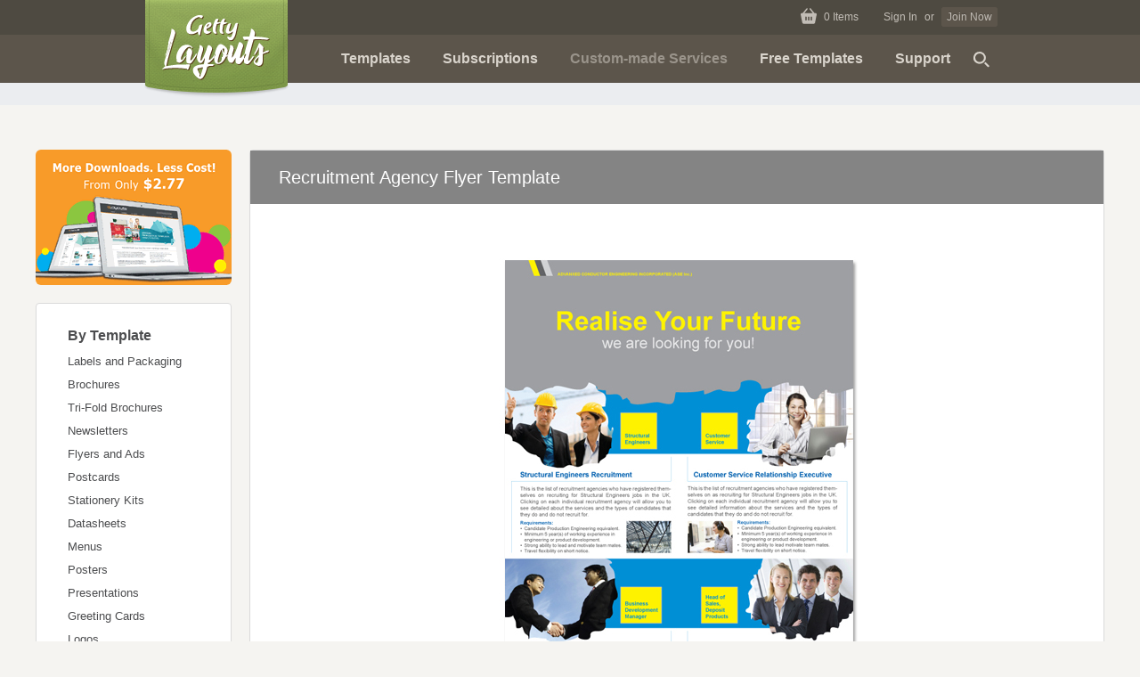

--- FILE ---
content_type: text/html; charset=UTF-8
request_url: https://www.gettylayouts.com/template/80/recruitment-agency-flyer-template
body_size: 6207
content:
<!DOCTYPE html>

<html lang="en-US">
	<head>
		<meta charset="utf-8">
		<title>Recruitment Agency Flyer Template - FY09007LT - GettyLayouts</title>

		<meta name="apple-mobile-web-app-capable" content="yes">
		<meta name="apple-mobile-web-app-status-bar-style" content="#8fa759">
		<meta name="description" content="Recruitment agency flyer template will be a good choice for presentations on recruitment agency. Find flyer templates - download, edit & print!">
		<meta name="keywords" content="free graphic design templates, business flyers, brochures, newsletters, logo, datasheets, menus template, free download">

		<link rel="dns-prefetch" href="https://static.gettylayouts.com">

		<link rel="apple-touch-icon" sizes="180x180" href="https://static.gettylayouts.com/favicons/apple-touch-icon.png">
		<link rel="icon" type="image/png" sizes="32x32" href="https://static.gettylayouts.com/favicons/favicon-32x32.png">
		<link rel="icon" type="image/png" sizes="194x194" href="https://static.gettylayouts.com/favicons/favicon-194x194.png">
		<link rel="icon" type="image/png" sizes="192x192" href="https://static.gettylayouts.com/favicons/android-chrome-192x192.png">
		<link rel="icon" type="image/png" sizes="16x16" href="https://static.gettylayouts.com/favicons/favicon-16x16.png">
		<link rel="manifest" href="/site.webmanifest">
		<link rel="mask-icon" href="https://static.gettylayouts.com/favicons/safari-pinned-tab.svg" color="#8fa759">
		<link rel="shortcut icon" href="https://static.gettylayouts.com/favicons/favicon.ico">
		<meta name="apple-mobile-web-app-title" content="Getty Layouts">
		<meta name="application-name" content="Getty Layouts">
		<meta name="msapplication-TileColor" content="#2b5797">
		<meta name="msapplication-config" content="/favicons/browserconfig.xml">
		<meta name="theme-color" content="#8fa759">

		<link rel="stylesheet" href="/css/app.min.css?v=022c310f7fd8af55c647e665463a4584">

		
	<meta property="og:title" content="Recruitment Agency Flyer Template">
	<meta property="og:description" content="Recruitment agency flyer template.">
	<meta property="og:url" content="https://www.gettylayouts.com/template/80/recruitment-agency-flyer-template">
	<meta property="og:image" content="https://static.gettylayouts.com/images/products/FY09007LT.jpg">
	<meta property="og:image:width" content="640">
	<meta property="og:image:height" content="642">
	<meta property="og:site_name" content="GettyLayouts.com">
	<link rel="canonical" href="https://www.gettylayouts.com/template/80/recruitment-agency-flyer-template">

	<script type="application/ld+json">
	{
		"@context": "http://schema.org",
		"@type": "Product",
		"name": "Recruitment Agency Flyer Template",
		"image": [
			"https://static.gettylayouts.com/images/products/small/FY09007LT.jpg",
			"https://static.gettylayouts.com/images/products/FY09007LT.jpg"
		],
		"description": "Recruitment agency flyer template.",
		"category": "Flyer and Ad",
		"sku": "FY09007LT",
		"url": "https://www.gettylayouts.com/template/80/recruitment-agency-flyer-template",
		"offers": {
			"@type": "Offer",
			"priceCurrency": "USD",
			"price": "39.00",
			"availability": "http://schema.org/InStock",
			"seller": {
				"@type": "Organization",
				"name": "GettyLayouts.com"
			}
		}
	}
	</script>


							<script async src="https://www.googletagmanager.com/gtag/js?id=G-LBR76MRMVE"></script>
			<script>
				window.dataLayer = window.dataLayer || [];
				function gtag(){dataLayer.push(arguments);}
				gtag('js', new Date());
				gtag('config', 'G-LBR76MRMVE');
			</script>
		
		<!-- Meta Pixel Code -->
		<script>
		!function(f,b,e,v,n,t,s)
		{if(f.fbq)return;n=f.fbq=function(){n.callMethod?
		n.callMethod.apply(n,arguments):n.queue.push(arguments)};
		if(!f._fbq)f._fbq=n;n.push=n;n.loaded=!0;n.version='2.0';
		n.queue=[];t=b.createElement(e);t.async=!0;
		t.src=v;s=b.getElementsByTagName(e)[0];
		s.parentNode.insertBefore(t,s)}(window, document,'script',
		'https://connect.facebook.net/en_US/fbevents.js');
		fbq('init', '578296597945084');
		fbq('track', 'PageView');
		// fbq('track', 'CompleteRegistration');
		// fbq('track', 'Purchase');
		</script>
		<noscript><img height="1" width="1" style="display:none"
		src="https://www.facebook.com/tr?id=578296597945084&ev=PageView&noscript=1"
		/></noscript>
		<!-- End Meta Pixel Code -->
	</head>

	<body>
		<script>
			var store = {};

			store.csrf = '5aiyjesQspRgbGXNe2xTxtwQs4aVEFAZ0ZByrxZJ';
		</script>

		<header class="main-header">
			<div class="header-container">
				<a class="header__logo" href="https://www.gettylayouts.com">
					<img src="https://static.gettylayouts.com/images/ui/logo-bg.png" width="164" height="111" alt="Getty Layouts">
				</a>

				<div class="header__inner">
					<div class="header__sub">
						<div class="header__user-content">
							<a class="off" href="https://www.gettylayouts.com/cart" style="margin-right: 15px;">
								<svg class="icon icon--basket" width="352.8" height="344.8" viewBox="0 0 352.8 344.8" style="transform: translateY(-2px);">
									<path d="M346.6 118.4c-5.1-6.2-12.7-9.8-20.7-9.8h-21.3l-83-102.4c-5-6.5-14.3-7.8-20.9-2.8-6.5 5-7.8 14.3-2.8 20.9.2.2.4.5.6.7l67.7 83.3H82.4L150.1 25c5.6-6 5.2-15.4-.8-21s-15.4-5.2-21 .8l-1.2 1.5-83 102.4H26.8C12 108.6 0 120.6 0 135.4c0 1.8.2 3.5.5 5.2l34.4 173c3.7 18.1 19.5 31.1 38 31.1h206.9c18.5 0 34.3-13 38-31.1l34.4-173c1.6-7.8-.5-16-5.6-22.2zM131.7 258.6c0 8.2-6.7 14.9-14.9 14.9s-14.9-6.7-14.9-14.9v-60.9c0-8.2 6.7-14.9 14.9-14.9s14.9 6.7 14.9 14.9v60.9zm59.5 0c0 8.2-6.7 14.9-14.9 14.9s-14.9-6.7-14.9-14.9v-60.9c0-8.2 6.7-14.9 14.9-14.9s14.9 6.7 14.9 14.9v60.9zm59.5 0c0 8.2-6.7 14.9-14.9 14.9s-14.9-6.7-14.9-14.9v-60.9c0-8.2 6.7-14.9 14.9-14.9s14.9 6.7 14.9 14.9v60.9z">
								</svg>
								<span id="cart-info" style="margin-left: 5px;">0</span> Items
							</a>

															<a class="off" href="https://www.gettylayouts.com/login">Sign In</a> or <a class="btn--join-now off" href="https://www.gettylayouts.com/register">Join Now</a>
													</div>
					</div>

					<div class="header__primary">
						<ul class="header__nav">
							<li class="item">
								<a role="button"><label for="main-header-dropdown-templates" class="off">Templates</label></a>
							</li>

							<li class="item">
								<a href="https://www.gettylayouts.com/subscriptions">Subscriptions</a>
							</li>

							<li class="item" style="opacity: .5;">
																<a title="Coming soon!" role="button">Custom-made Services</a>
							</li>

							<li class="item">
								<a href="https://www.gettylayouts.com/templates/free">Free Templates</a>
							</li>

							<li class="item">
								<a role="button"><label for="main-header-dropdown-support" class="off">Support</label></a>
							</li>

							<li class="item icon--search">
								<a href="https://www.gettylayouts.com/search">
									<i class="icon">
										<svg xmlns="http://www.w3.org/2000/svg" data-name="Layer 1" viewBox="0 0 512 640"><title>Search1</title><path d="M197.72 59.41A139.78 139.78 0 1 1 57.94 199.19 139.78 139.78 0 0 1 197.72 59.41m0-57.94a197.75 197.75 0 0 0-77 379.87A197.75 197.75 0 0 0 274.69 17a196.53 196.53 0 0 0-77-15.56zm142.667 378.413l40.97-40.97 130.645 130.645-40.97 40.97z" fill="#d9d4cc"/><text y="527" font-size="5" font-weight="bold" font-family="'Helvetica Neue', Helvetica, Arial-Unicode, Arial, Sans-serif">Created by i cons</text><text y="532" font-size="5" font-weight="bold" font-family="'Helvetica Neue', Helvetica, Arial-Unicode, Arial, Sans-serif">from the Noun Project</text></svg>
									</i>
								</a>
							</li>
						</ul>
					</div>
				</div>
			</div>
		</header>

		<section class="main-header-dropdown-wrapper">
			<input id="main-header-dropdown-templates" type="radio" name="main_header_dropdown" value="templates">
			<div class="container" role="navigation">
				
				<ul class="sidebar-nav">
					<li><strong>By Category</strong></li>

											<li><a href="https://www.gettylayouts.com/templates/labels-and-packaging">Labels and Packaging</a></li>
											<li><a href="https://www.gettylayouts.com/templates/brochures">Brochures</a></li>
											<li><a href="https://www.gettylayouts.com/templates/tri-fold">Tri-Fold Brochures</a></li>
											<li><a href="https://www.gettylayouts.com/templates/newsletters">Newsletters</a></li>
											<li><a href="https://www.gettylayouts.com/templates/flyers-and-ads">Flyers and Ads</a></li>
											<li><a href="https://www.gettylayouts.com/templates/postcards">Postcards</a></li>
											<li><a href="https://www.gettylayouts.com/templates/stationery-kits">Stationery Kits</a></li>
											<li><a href="https://www.gettylayouts.com/templates/datasheets">Datasheets</a></li>
											<li><a href="https://www.gettylayouts.com/templates/menus">Menus</a></li>
											<li><a href="https://www.gettylayouts.com/templates/posters">Posters</a></li>
											<li><a href="https://www.gettylayouts.com/templates/presentations">Presentations</a></li>
											<li><a href="https://www.gettylayouts.com/templates/greeting-cards">Greeting Cards</a></li>
											<li><a href="https://www.gettylayouts.com/templates/logos">Logos</a></li>
									</ul>

				<ul class="sidebar-nav">
					<li><strong>By Industry</strong></li>

											<li><a href="https://www.gettylayouts.com/templates/industry/agriculture-and-farming">Agriculture and Farming</a></li>
											<li><a href="https://www.gettylayouts.com/templates/industry/automotive">Automotive</a></li>
											<li><a href="https://www.gettylayouts.com/templates/industry/child-care">Child Care</a></li>
											<li><a href="https://www.gettylayouts.com/templates/industry/construction">Construction</a></li>
											<li><a href="https://www.gettylayouts.com/templates/industry/education-and-training">Education and Training</a></li>
											<li><a href="https://www.gettylayouts.com/templates/industry/natural-and-environment">Natural and Environment</a></li>
											<li><a href="https://www.gettylayouts.com/templates/industry/financial-and-accounting">Financial and Accounting</a></li>
											<li><a href="https://www.gettylayouts.com/templates/industry/food-and-beverage">Food and Beverage</a></li>
											<li><a href="https://www.gettylayouts.com/templates/industry/government">Government</a></li>
											<li><a href="https://www.gettylayouts.com/templates/industry/health-and-beauty">Health and Beauty</a></li>
											<li><a href="https://www.gettylayouts.com/templates/industry/home-maintenance">Home Maintenance</a></li>
											<li><a href="https://www.gettylayouts.com/templates/industry/insurance">Insurance</a></li>
											<li><a href="https://www.gettylayouts.com/templates/industry/legal-services">Legal Services</a></li>
											<li><a href="https://www.gettylayouts.com/templates/industry/manufacturing">Manufacturing</a></li>
									</ul>

				<ul class="sidebar-nav">
					<li><br></li>
											<li><a href="https://www.gettylayouts.com/templates/industry/medical-and-health-care">Medical and Health Care</a></li>
											<li><a href="https://www.gettylayouts.com/templates/industry/music-and-entertainment">Music and Entertainment</a></li>
											<li><a href="https://www.gettylayouts.com/templates/industry/non-profit">Non-Profit</a></li>
											<li><a href="https://www.gettylayouts.com/templates/industry/animals-and-pets">Animals and Pets</a></li>
											<li><a href="https://www.gettylayouts.com/templates/industry/professional-services">Professional Services</a></li>
											<li><a href="https://www.gettylayouts.com/templates/industry/real-estate">Real Estate</a></li>
											<li><a href="https://www.gettylayouts.com/templates/industry/religious-and-organizations">Religious and Organizations</a></li>
											<li><a href="https://www.gettylayouts.com/templates/industry/retail-and-sales">Retail and Sales</a></li>
											<li><a href="https://www.gettylayouts.com/templates/industry/sports-and-fitness">Sports and Fitness</a></li>
											<li><a href="https://www.gettylayouts.com/templates/industry/technology">Technology</a></li>
											<li><a href="https://www.gettylayouts.com/templates/industry/travel">Travel</a></li>
											<li><a href="https://www.gettylayouts.com/templates/industry/events">Events</a></li>
											<li><a href="https://www.gettylayouts.com/templates/industry/holiday-and-seasonal">Holiday and Seasonal</a></li>
											<li><a href="https://www.gettylayouts.com/templates/industry/business-marketing">Business Marketing</a></li>
									</ul>

				<ul class="sidebar-nav" style="padding-right:0;">
					<li><a href="https://www.gettylayouts.com/templates"><b>View All Templates ></b></a></li>
				</ul>
			</div>

			<input id="main-header-dropdown-support" type="radio" name="main_header_dropdown" value="support">
			<div class="container" role="navigation">
				<ul class="sidebar-nav" role="navigation">
					<li><a href="https://www.gettylayouts.com/faq">FAQs</a></li>
					<li><a href="https://www.gettylayouts.com/testimonials">Testimonials</a></li>
					<li><a href="https://www.gettylayouts.com/contact">Contact Us</a></li>
				</ul>
			</div>
		</section>

		
	<article class="main-content product-details-page container">
		<section class="products-left-panel-wrapper">
	<div style="margin-bottom:20px;">
		<a href="https://www.gettylayouts.com/subscriptions">
			<img src="https://static.gettylayouts.com/images/ui/subscription-left-panel.png" alt="More downloads from only $139" class="img-rounded" width="220" height="152">
		</a>
	</div>

	<div class="sidebar-nav-wrapper">
		
		<ul class="sidebar-nav push-down" role="navigation">
			<li class="nav__title"><strong>By Template</strong></li>

							<li><a href="https://www.gettylayouts.com/templates/labels-and-packaging">Labels and Packaging</a></li>
							<li><a href="https://www.gettylayouts.com/templates/brochures">Brochures</a></li>
							<li><a href="https://www.gettylayouts.com/templates/tri-fold">Tri-Fold Brochures</a></li>
							<li><a href="https://www.gettylayouts.com/templates/newsletters">Newsletters</a></li>
							<li><a href="https://www.gettylayouts.com/templates/flyers-and-ads">Flyers and Ads</a></li>
							<li><a href="https://www.gettylayouts.com/templates/postcards">Postcards</a></li>
							<li><a href="https://www.gettylayouts.com/templates/stationery-kits">Stationery Kits</a></li>
							<li><a href="https://www.gettylayouts.com/templates/datasheets">Datasheets</a></li>
							<li><a href="https://www.gettylayouts.com/templates/menus">Menus</a></li>
							<li><a href="https://www.gettylayouts.com/templates/posters">Posters</a></li>
							<li><a href="https://www.gettylayouts.com/templates/presentations">Presentations</a></li>
							<li><a href="https://www.gettylayouts.com/templates/greeting-cards">Greeting Cards</a></li>
							<li><a href="https://www.gettylayouts.com/templates/logos">Logos</a></li>
					</ul>

		<ul class="sidebar-nav" role="navigation">
			<li class="nav__title"><strong>By Industry</strong></li>

							<li><a href="https://www.gettylayouts.com/templates/industry/agriculture-and-farming">Agriculture and Farming</a></li>
							<li><a href="https://www.gettylayouts.com/templates/industry/automotive">Automotive</a></li>
							<li><a href="https://www.gettylayouts.com/templates/industry/child-care">Child Care</a></li>
							<li><a href="https://www.gettylayouts.com/templates/industry/construction">Construction</a></li>
							<li><a href="https://www.gettylayouts.com/templates/industry/education-and-training">Education and Training</a></li>
							<li><a href="https://www.gettylayouts.com/templates/industry/natural-and-environment">Natural and Environment</a></li>
							<li><a href="https://www.gettylayouts.com/templates/industry/financial-and-accounting">Financial and Accounting</a></li>
							<li><a href="https://www.gettylayouts.com/templates/industry/food-and-beverage">Food and Beverage</a></li>
							<li><a href="https://www.gettylayouts.com/templates/industry/government">Government</a></li>
							<li><a href="https://www.gettylayouts.com/templates/industry/health-and-beauty">Health and Beauty</a></li>
							<li><a href="https://www.gettylayouts.com/templates/industry/home-maintenance">Home Maintenance</a></li>
							<li><a href="https://www.gettylayouts.com/templates/industry/insurance">Insurance</a></li>
							<li><a href="https://www.gettylayouts.com/templates/industry/legal-services">Legal Services</a></li>
							<li><a href="https://www.gettylayouts.com/templates/industry/manufacturing">Manufacturing</a></li>
							<li><a href="https://www.gettylayouts.com/templates/industry/medical-and-health-care">Medical and Health Care</a></li>
							<li><a href="https://www.gettylayouts.com/templates/industry/music-and-entertainment">Music and Entertainment</a></li>
							<li><a href="https://www.gettylayouts.com/templates/industry/non-profit">Non-Profit</a></li>
							<li><a href="https://www.gettylayouts.com/templates/industry/animals-and-pets">Animals and Pets</a></li>
							<li><a href="https://www.gettylayouts.com/templates/industry/professional-services">Professional Services</a></li>
							<li><a href="https://www.gettylayouts.com/templates/industry/real-estate">Real Estate</a></li>
							<li><a href="https://www.gettylayouts.com/templates/industry/religious-and-organizations">Religious and Organizations</a></li>
							<li><a href="https://www.gettylayouts.com/templates/industry/retail-and-sales">Retail and Sales</a></li>
							<li><a href="https://www.gettylayouts.com/templates/industry/sports-and-fitness">Sports and Fitness</a></li>
							<li><a href="https://www.gettylayouts.com/templates/industry/technology">Technology</a></li>
							<li><a href="https://www.gettylayouts.com/templates/industry/travel">Travel</a></li>
							<li><a href="https://www.gettylayouts.com/templates/industry/events">Events</a></li>
							<li><a href="https://www.gettylayouts.com/templates/industry/holiday-and-seasonal">Holiday and Seasonal</a></li>
							<li><a href="https://www.gettylayouts.com/templates/industry/business-marketing">Business Marketing</a></li>
					</ul>
	</div>

	<div class="sidebar-free-download-wrapper">
		<a href="https://www.gettylayouts.com/templates/free">
			<img src="https://static.gettylayouts.com/images/ui/free-template-banner.png" class="img-rounded" alt="Download free templates" width="218" height="185">
		</a>
	</div>

	<div class="sidebar-social-wrapper">
		<p style="font-size:20px">
			Get Connected
		</p>

		<p>
			Design Updates
			<br>
			<a class="underline" href="https://eepurl.com/dtNm8r" target="_blank" style="color:#0072bc" rel="nofollow">Subscribe now!</a>
		</p>

		<p style="font-size: 12px">Join Our Community</p>

		<p>
						<a href="https://pinterest.com/gettylayouts/pins/" class="icon icon--pinterest" target="_blank" rel="nofollow"></a>
		</p>
	</div>
</section>

		<section class="product-details">
			<h1 class="boxed-tagline" style="background-color:#848484">Recruitment Agency Flyer Template</h1>

			<div class="product-details__container"> <!-- PRODUCT DETAILS -->
				<figure class="product__image">
					<img src="https://static.gettylayouts.com/images/products/FY09007LT.jpg" width="640" height="642" alt="Recruitment Agency Flyer Template">
				</figure>

				<div class="product__column">
					<div class="item">
						<p>
							SKU : FY09007LT
							<br>
							Size : 8.28 x 11.7 inches

							
							<br>
							Purchase Includes : Artwork & Images
							<br>
							
							Software Requirement : Adobe Illustrator (.ai)
						</p>

						
							
								<form method="POST" action="https://www.gettylayouts.com/cart/add?product-id=80" accept-charset="UTF-8" class="ajax-add"><input name="_token" type="hidden" value="5aiyjesQspRgbGXNe2xTxtwQs4aVEFAZ0ZByrxZJ">

									<p>
										<span class="price-large js-purchase-price" data-extended-price="300" data-outright-price="650" data-regular-price="39">
											$39
										</span>

										<select class="form-control js-purchase-license-selector license-selector" name="license">
											<option value="regular" data-license="regular">Regular License</option>
											<option value="extended" data-license="extended">Extended License</option>
											<option value="outright" data-license="outright">Outright License</option>
										</select>

										<br>

										<small>
											<a href="https://www.gettylayouts.com/licenses" class="underline" target="_blank">View licensing details</a>
										</small>
									</p>

									<p>
										<input type="checkbox" checked name="service" value="customization"> <b>Customization / Editing Service (+$49)</b> <a href="https://www.gettylayouts.com/faq" class="underline" target="_blank">View Details</a>
									</p>

									<button class="btn btn-primary btn-lg" type="submit">Add to Cart</button>
								</form>

							
											</div>

					<div class="item text-center">
						<p style="width: 220px; border: 1px solid #bcbec0; padding: 10px;">
							Download All Templates!
							<br>
							<strong class="feature-heading">Only $139</strong> <a href="https://www.gettylayouts.com/subscriptions" class="underline">View Details</a>
							<br>
							Already Subscribed? <a class="underline" href="https://www.gettylayouts.com/login">Login</a>
						</p>

						<p>Buy any 3 templates! <strong style="color: #0072bc">Save 10%</strong></p>
					</div>
				</div>
			</div> <!-- END PRODUCT DETAILS -->

					</section>
	</article>


		<div class="home-subscription-banner">
			<img src="https://static.gettylayouts.com/images/home/subscription-home.png" width="940" height="85" alt="">
		</div>

		<section class="footer-features-wrapper"> <!-- FEATURES -->
			<ul class="footer-features container">
				<item class="item">
					<h6 class="feature__heading">Ready-To-Use</h6>

					<p>
						Our layout templates are easy and ready-to-use, you just need to change title and company logo.
					</p>

					<p>
						All graphics, photo, typefaces, and colors used are designed by highly skilled graphic designers. We are constantly attempt to generate new and fresh idea for our template designs and layout.
					</p>
				</item>

				<item class="item">
					<h6 class="feature__heading">Premium Quality</h6>

					<p>
						Our creative designer are trained sensitivity to typography and will deliver a sense of design and professionalism to your templates.
					</p>

					<p>
						You can easily download them, change text and logo to suit your business' needs and have them ready for printing just like that. The templates are made such that one does not need to have a design background to be able to use them.
					</p>
				</item>

				<item class="item">
					<h6 class="feature__heading">Experienced Designers</h6>

					<p>
						Our templates are created and pre-set by professional graphic designers. The color blends are done based on professional standards helping your entity to avoid color clashes on your publicity materials.
					</p>

					<p>
						The team of creative souls can effortlessly combine their creativity to provide the extraordinary works and solutions to your design needs.
					</p>
				</item>

				<item class="item">
					<h6 class="feature__heading" style="font-size: 21px; font-weight: normal">Questions?</h6>

					<p>Welcome to GettyLayouts Chat Support.</p>
				</item>
			</ul>

			<div class="footer-subscription-cta container">
				We will be happy to help you with any question you might have! Need help? <a href="https://www.gettylayouts.com/contact">Contact Us</a>
			</div>
		</section>

		<footer class="footer">
			<div class="footer__inner container">
				<ul class="footer__nav" role="navigation">
					<li><a href="https://www.gettylayouts.com">Home</a></li>
					<li><a href="https://www.gettylayouts.com/licenses">Licenses</a></li>
					<li><a href="https://www.gettylayouts.com/contact">Contact Us</a></li>
					<li><a href="https://www.gettylayouts.com/about-us">About GettyLayouts.com</a></li>
					<li><a href="https://graphicdesign.gettylayouts.com/">Graphic Design Blog</a></li>
					<li><a href="https://www.gettylayouts.com/sitemap">Site Map</a></li>
				</ul>

				<div class="footer__copyright">
					<p>Copyright © GettyLayouts.com</p>

					<p class="footer__smallprint">
						Professional business brochure templates and flyer templates. Available free templates for download. Collection of professional templates containing: Brochure Templates, Tri Fold Brochure Templates, Newsletter Templates, Business Card Templats, Letterhead Templates, Postcard Templates, Flyer Templates, Sale Poster Templates, and Ad Templates.
					</p>
				</div>
			</div>
		</footer>

		<div id="modal-wrapper" class="modal-wrapper">
					</div>

		<div id="modal-slack-loader" class="slack-loader-wrapper">
			<div class="slack-loader-container">
				<div class="slack-loader"></div>
			</div>
		</div>

		<div id="dialog-alert" class="dialog-wrapper">
			<div class="dialog">
				<header class="dialog__header">提示</header>

				<section class="dialog__body text-container">
					<div class="text__container" v-text="message"></div>
				</section>

				<section class="dialog__footer">
					<button class="btn js-close-dialog">确定</button>
				</section>
			</div>
		</div>

		<script src="/js/jquery-3.1.1.min.js"></script>
		<script src="/js/app2.min.js?v=022c310f7fd8af55c647e665463a4584"></script>

			<script defer src="https://static.cloudflareinsights.com/beacon.min.js/vcd15cbe7772f49c399c6a5babf22c1241717689176015" integrity="sha512-ZpsOmlRQV6y907TI0dKBHq9Md29nnaEIPlkf84rnaERnq6zvWvPUqr2ft8M1aS28oN72PdrCzSjY4U6VaAw1EQ==" data-cf-beacon='{"version":"2024.11.0","token":"fce222be62ad4f1a99a02b51dd6b451f","r":1,"server_timing":{"name":{"cfCacheStatus":true,"cfEdge":true,"cfExtPri":true,"cfL4":true,"cfOrigin":true,"cfSpeedBrain":true},"location_startswith":null}}' crossorigin="anonymous"></script>
</body>
</html>


--- FILE ---
content_type: image/svg+xml
request_url: https://static.gettylayouts.com/images/ui/logo-shadow.svg
body_size: 6559
content:
<svg xmlns="http://www.w3.org/2000/svg" width="121" height="73" viewBox="0 0 121 73"><path d="M46.4 11.5c-.2.8-.3 1.5-.5 2.2-.6 2.4-1.3 4.8-1.9 7.2-.2.7-.2 1.6-.2 2.3-1.7.8-2.1.3-2.7-3.5-.4.3-.8.5-1.2.7-2 1.2-4.1 2-6.4 2-3.1 0-5.1-1.8-5.3-4.9-.1-1.4 0-2.8.4-4.1 2.3-6.6 6.7-11 13.6-12.5 1.2-.3 2.5.1 3.8.4.4.1 1 .9.9 1.1-.3.7-.9 1.5-1.5 2-.2.2-1.1-.1-1.4-.4-.9-1-2-.9-3-.5-3.7 1.4-6.1 4.2-7.4 7.8-.5 1.4-.8 3.1-.8 4.6-.1 2.7 1.8 4.1 4.4 3.4 2.6-.7 4.4-2.2 5-5 .6-2.4 1.3-2.8 4.2-2.8zm22.3 7c.1-2.4.7-4.8 1-7 1.7-.7 3.4-.6 4.8-2.2-1.5-.2-2.7-.3-4-.5.5-1.3.9-2.5 1.3-3.7-2.2-.8-3 0-5 4.1-1.2-.1-2.4-.2-3.8-.3.5-1.4 1-2.6 1.4-3.9-1.9-.4-3.3.2-4 1.8-1.6 3.7-2.7 7.5-2.5 11.5.1.9.5 2 1.1 2.7 1 1.2 2.8 1.1 3.5.4-.5-1.1-1.3-2-1.3-3-.1-2.5.5-4.9 1.3-7.3 1.4-.4 2.7-.8 4.1-1.2-.2.7-.4 1.3-.4 1.9-.3 2.3-.7 4.6-.7 6.9 0 2.6 2.8 4 4.6 2.8-.6-1.1-1.4-2.1-1.4-3zm5.8 8.2c1.2 3 4.8 3.4 6.7.7 1.1-1.6 1.8-3.5 2.3-5.3.9-3.5 1.5-7 2.3-10.6.1-.5.1-1.1.2-1.5-.2-.2-.2-.2-.3-.2-1.6-.2-2.3.2-2.9 1.7-.9 2.4-1.6 4.8-3.5 6.7-.7.7-1.4 1.6-2.5 1-1-.5-.6-1.7-.4-2.5.4-1.7 1-3.3 1.4-4.9.2-.5.2-1.1.3-1.9-1.9.3-3.2 1-3.8 2.5-.7 1.7-1.2 3.4-1.6 5.1-.3 1.4-.4 2.9 1 3.9s2.8.3 4.2-.3c.5-.3 1-.7 1.5-1 .3-.2.6-.5.9-.7.1.1.2.1.3.2-.4 1.4-.6 2.9-1.2 4.2-.9 2.3-1.9 2.6-4 1.3l-.6-.3c-.8.5-.6 1.3-.3 1.9zM53.2 15.3c.7-.4 1.4-.9 2-1.4 1.4-1.3 1.8-3.1 1-4.1-.9-1.1-2.7-1.1-4.3 0-2.8 1.9-4.1 4.7-4.3 8-.1 2.2.9 3.6 2.8 4.1 1.7.5 4.4-.7 5.2-2.3.1-.1 0-.3 0-.5-1.1 0-2.2.2-3.2-.1-1.2-.3-1.6-1.5-1.5-2.8.9-.3 1.6-.5 2.3-.9zm-2-.7c1.3-.9 2.2-1.9 2.5-3.7-1.6.3-2.5 1.7-2.5 3.7zm-20 41.6c.3 0 .6.1.7.2.1.1.2.3.2.4v.6c-.3.7-.5 1.3-.7 1.9-.2.5-.4.9-.5 1.3-.1.4-.2.7-.3.8-.1.2-.2.3-.4.5-.2.1-.5.2-.8.2-.3 0-.4-.1-.5-.4v-.4c-3.8-.6-7.4-.9-10.7-1-3.3 0-6.2 0-8.7.2-2.5.2-4.4.4-5.9.7-1.5.3-2.2.4-2.3.4-.1 0-.2 0-.3-.1v-.1l3-2.7c.1 0 .2-.1.3-.1.1 0 .2 0 .3-.1-.4-.7-.7-1.4-1-2.3s-.2-2 .1-3.2c.1-.6.3-1.3.5-2.2.3-.8.6-1.8.9-2.8 0-.2.1-.3.1-.4s.1-.3.1-.4c.2.1.2.1.2 0 0-.2 0-.2-.1-.2v-.2h-.2l.3-1c.2.1.2.1.1.1s-.2.1-.1.1.1 0 .1.1h.1v.2s0 .1.1.1c-.1 0-.1.1-.2.1s-.1.1 0 .1.1 0 0 0v.1c.1 0 .2-.1.1-.2s0-.1.1-.1c0-.2 0-.4.1-.4-.1-.1-.1-.1 0-.1H6v-.1h-.1c0-.1 0-.1 0 0l.1.1v-.2h-.3c0 .1-.1.1-.2.1.2-.5.3-.9.4-1.3.1-.4.2-.9.4-1.3.1.1.1.1 0 .1s-.1.1 0 .1c-.1.2-.1.4-.1.5h.1c-.1 0-.1.1 0 .1s.1.1 0 .1h-.1v.2c0 .1.1.1.1 0h-.1.1c0-.2.1-.3.1-.3 0-.1.1-.2 0-.3h.1-.1c.1 0 .1 0 .1-.1s0-.1.1-.1v-.2c.4-.3.4-.3.5-.4.1 0 .1-.1.1-.1 0 .1 0 .1 0 0v-.1c.1 0 .1-.1.1-.1s0-.1.1-.1h-.2.1c.1 0 .1 0 0-.1.1.1.2.1.2 0h-.2v-.1l.1-.1h-.1c.1-.1.1-.1.1-.2s0-.1.1-.2c-.1-.1 0-.1 0-.2.1 0 .1-.1-.1-.2 0 .2-.1.3-.1.3s-.1.1 0 .3c-.1 0-.1-.1-.1-.1h-.1l.1.1v.1h-.1c.1-.1.1.1-.1.2v.2s0 .1-.2.1c.1.1.1.2 0 .2h-.1v.1h.1v.2c-.1 0-.1-.1-.1-.1h-.1c.1-.4.2-.7.3-1.1.1-.3.2-.7.3-1.1v.3c-.1.1-.1.1-.1.2s-.1.2-.1.3c0 .2-.1.3-.2.4v.4h-.1v.6h-.1c.1 0 0 0-.1.1v.5s0 .1-.1.1l-.1.1v.9c0 .1 0 .2-.1.2v.5s0 .1-.1.1v-.1 1s0 .1-.1.1v.1H4.6V48c-.1.1-.1.1 0 .1l-.1.1h-.1V48l-.1-.1c.1-.1.1-.2.2-.4s.1-.3.1-.3v.1l-.1.1v-.1c-.1-.1-.1-.2 0-.3v-.1c.1-.2 0-.3-.1-.4v.3-.2c0-.1 0-.2.1-.2v-.2h.1c0-.1 0-.2-.1-.3v-.2h.2l.3-.4s.1 0 .1-.1H5l.1.1.1-.1H5c.1-.2 0-.2-.1-.2v-.3c0-.1 0-.3-.1-.4v.2l.1-.2c0 .1.1.1.1.2s.1.2.1.2c0-.1 0-.1-.1-.2s-.1-.2-.1-.2h.2v-.4h.1v-.2h.1v-.1h.1l.1-.1h.3v-.3l.2-.7h-.2c0 .1 0 .1.1.1h.2l-.2-.5H6v-.2c0-.1 0-.2.1-.2V41v.3h.1v-.6l.1-.2h.1l.1.1-.1-.1.5-.5v-.4s0-.1.1-.1v-.6h-.1c.1 0 .1 0 .1-.1v-.2h-.2l.1-.1s0-.1.1-.1v-.1h.1v-.6c-.1 0-.1-.1 0-.2s.1-.2 0-.2h.1V37h.1v-.2s0-.1.1-.1v-.8.1-1h.1c0-.1.1-.1.2-.2 0 0 .1 0 .1-.1l.1-.1v-2.8c.3-.8.5-1.6.7-2.3.2-.7.4-1.2.5-1.7.3-1 .6-2.1.9-3.1.3-1 .5-2 .8-2.9.2-.9.4-1.7.5-2.5.1-.8.1-1.4.1-1.9v-.6c.1-.4.3-.5.6-.4.2.1.6.2 1.1.4.5.2 1 .6 1.5 1.1.5.5.8 1.1 1 1.8.2.8.2 1.7-.1 2.8-.2.5-.4 1.4-.8 2.6-.4 1.2-.8 2.6-1.3 4.2s-1 3.4-1.5 5.3c-.6 1.9-1.1 3.9-1.7 5.8-.6 2-1.1 3.9-1.6 5.8s-1 3.7-1.4 5.3c-.4 1.6-.7 3-1 4.2-.3 1.2-.4 2-.4 2.6 3.6-.7 6.8-1.2 9.6-1.5 2.8-.3 5.1-.4 7.1-.4 1.9 0 3.5 0 4.6.1 3.1-.4 3.9-.3 4.1-.3zM5.5 47.9s0-.1 0 0c0-.1 0-.1-.1-.1.1 0 .1.1.1.1zm-.1 0c0 .1.1.1 0 0 .1.1.1.1 0 0 .1.1.1 0 0 0zm.2-.2s-.1.1 0 0c0 .1 0 .1 0 0zm.2-.3v-.1l-.1-.1c-.1.1 0 .1.1.2zm0-.2zm.3-1.7c.1.1.1.1 0 0 .1-.1.1-.1.2-.1-.1 0-.1-.1 0-.1v-.1h.1c0-.1 0-.2.1-.3-.1 0-.1-.1-.1-.2s0-.1-.1-.1c0 .1-.1.1-.1.2-.1 0-.1.1 0 .2-.1 0-.1.1-.1.1s0 .1-.1.1v.1l.1.1h-.2s.1.1.2.1c-.1 0 0 0 0 0zM6 47.1zm0-3.3zm0 3.5zm.1.5c.1 0 .1-.1 0 0 0-.1 0-.1 0 0zm.2-1.6c0 .1 0 .1 0 0 .1.1.1.1 0 0zm.1.8s0 .1 0 0c.1.1.1 0 0 0zm.1.3h.2v-.1c-.1 0-.1 0-.2.1v-.1.1zm0-3c-.1.2 0 .3 0 .3 0-.1 0-.2.1-.2s0-.1-.1-.1zm.1 1.4v-.1c-.1.1-.1.1 0 .1zm0 1.3c.1.1.1.1.2.1s0 0 0-.1h-.2c.1 0 0-.1 0 0zm.2-.2c-.1 0-.1 0 0 0h-.1v.1l.1-.1zm.1-2.5zm0-3.9zm.1-.1zm0 5.6c0-.1-.1-.1 0 0-.1 0-.1 0 0 0zm0-.4s0 .1 0 0zm.2 1c0-.1 0-.2-.1-.3-.1 0-.1.1 0 .1 0 .1.1.2.1.2zm-.1-1s0-.1 0 0zm0 .2c-.1.1 0 .1.1.1l-.1-.1c.1 0 .1 0 0 0zm.2-5.1c.1-.3.2-.7.3-1 .1-.3.2-.7.2-1 0 0 0 .1-.1.1l-.2.3-.1.1v.7c0 .1 0 .1-.1.1v.1c-.2.6-.1.6 0 .6-.1 0-.1 0 0 0zm0 4.8c-.1 0-.1 0 0 0 0 .1 0 .1 0 0zm.1.2c0-.1 0-.1 0 0 0-.1 0 0 0 0-.1 0-.1.1 0 0zm.1-4.4v-.1c-.1.1-.1.1 0 .1zm0 1.6zm0-1.7c.2.1.3.1.3 0-.1-.1-.1-.2 0-.3.1-.1.1-.2 0-.3h.1c.1 0 .1 0 .1-.1.1 0 .1-.1 0-.1v-.1c.1-.1.1-.2 0-.3h.1c.1-.1.1-.1 0 0H8c.1 0 .1 0 .1-.1 0 0 0-.1.1-.1v-.1h.2c0-.1 0-.1-.1-.2s-.1-.1 0-.2c.2.1.2 0 .1-.1s-.1-.2 0-.1c0-.1 0-.1.1-.1v-.1c.2.1.2 0 .1 0-.1-.1 0-.1 0-.1l-.1-.2h.2-.1s0-.1-.1-.1c-.1.1-.1.1-.1.2s0 .1.1.2h-.3.1v.1h-.2c.1.2.1.3 0 .4-.1.1-.1.3 0 .5 0 .1 0 .1-.1.1s-.1.1 0 .1h-.3c.1 0 .1.1.1.1-.1 0-.1 0-.1.1s0 .1.1 0h.1c.1-.3.1-.2.1-.2v.1h-.2c-.1.1-.1 0-.2 0-.1.1 0 .1.1.1s.2.1.1.1-.2-.1-.2-.1h-.1v.1h.2c-.1.1-.1.1-.1.2s0 .2-.1.2v.4zm0 1.4zm.1 1h.1c.1 0 .1 0 0 0 .1-.1.1-.1-.1 0v-.1h.1c-.1 0 0 0-.1.1.1-.1 0-.1 0 0 0-.1-.1-.1 0 0-.1 0 0 0 0 0zm.1-1.2c-.1 0-.1 0 0 0-.1 0 0 0 0 0zm0-.3c.1 0 .1 0 0 0 .1 0 0 0 0 0zm.3.9c.1-.1.1-.1.1-.2s0-.2.1-.2c-.1 0-.1 0-.2-.1-.1.1-.1.2-.1.3 0 .1 0 .2-.1.4-.1 0-.1 0 0 .1h-.1v.1h.1l-.1-.1V43c.2 0 .2 0 .3-.1.1.1.1.1 0 0zm-.3-.2c.1 0 .1 0 0 0 .1 0 0 0 0 0s0 .1 0 0c0 .1 0 .1 0 0zm.2-1.4zm.1-1.8c0-.1 0 0 0 0zm.1-.7c0-.1 0-.1 0 0-.1-.1-.1-.1 0 0-.1 0 0 0 0 0 .1 0 .1 0 0 0zm-.1.5zm0 3.9c.1 0 .1 0 0 0 0-.1 0-.1 0 0zm0-1.9s.1 0 0 0c.1 0 .1 0 0 0 .1-.1.1-.1 0 0zm.6.1s.1 0 0 0c-.1-.1-.1-.1 0-.1h-.1c-.2.1-.2.2-.2.3 0 .2 0 .3-.1.4.1.1.1.1 0 .1s-.1 0 0 .1c-.1 0-.1 0-.1.1s0 .1.2.1c.2-.1.2-.1 0-.2h.1c.1 0 .1 0 0 0-.1-.1-.1-.2 0-.2s.1-.1.1-.1c-.1-.1-.1-.1-.1-.2.1-.1.2-.2.2-.3zm-.4-.7c.1 0 .1 0 0 0 0 0-.1 0 0 0zm.1.1c-.1 0-.1 0 0 0-.1 0 0 0 0 0zm0 1.8s-.1.1 0 0c0 .1 0 .1 0 0zm0-4.4c.1 0 .1 0 0 0 0-.1 0-.1 0 0zm0-.2c0 .1.1.1 0 0zm0 .1s.1 0 0 0zm.2 3.1c0-.1 0-.1 0 0h-.1.1zm0 .9s0-.1 0 0c0-.1 0-.1 0 0-.1-.1-.1-.1 0 0-.1-.1-.1 0 0 0zm.3-1.3c.1-.1.1-.2 0-.2 0 .1 0 .1-.1 0 .1-.1 0-.1-.1-.1v.4c.1 0 .1.1 0 .1v-.2c-.1-.1 0 0 .2 0zm0-3.3h-.2c.1 0 .1.1.1.1s0 .1.1.1v-.2c.1 0 .1-.1.1-.2H9c-.1-.1-.1-.2 0-.3 0-.1.1-.2 0-.4h.2v-.3c0-.1.1-.2.2-.3v-.1s-.1 0 0-.1c.1 0 .1 0 .1-.1.1-.1.1-.2.1-.2v-.4c.1-.1.1-.1 0-.1v-.1c.1 0 0-.1-.1-.1s-.1 0-.1.1 0 .1.1.2c-.2.1-.3.2-.3.4s-.1.3-.2.4c.1.2.1.3-.1.4v.2c0 .1-.1.1-.2.1.3-.2.3-.1.2-.1-.1 0-.1.1-.1.2.1.2.1.3 0 .4v.4zm-.3 2.8s0 .1 0 0c.1.1.1 0 0 0zm.7-1.1c.2-.1.2-.2.1-.4h.1c-.1-.2 0-.3.1-.4-.1-.2 0-.3.1-.5s.1-.4 0-.6c-.1.1-.2.2-.2.3 0 .1 0 .2-.1.3 0 0 0 .1.1.1-.1-.1-.2-.1-.2 0s0 .1.1.1c0 .1 0 .1-.1.1s-.1 0-.1.1c0 0 .1 0 .1.1s0 .1-.1 0h-.2c.2.1.2.1.1.1s-.1 0-.2.1c.1.1.2.1.1.1l-.1.1v.1c.4.2.4.2.4.3H9v.3c0 .1-.1.2-.2.2.1.1.1.2-.1.3 0 .1.1.1.1.2s0 .1-.2.1c.1 0 .2.1.2.2.1-.1.1-.2.1-.2v-.1c.1 0 .1 0 .1-.1s0 0 .1 0v-.2c.1 0 .1 0 .1-.1l.1-.1c-.1-.1-.1-.1-.1-.2v-.2c0-.1.1-.1.1-.2.1.2 0 .1-.1.1zm-.5-.2s.1 0 0 0c.1.1.1.1.2.1 0-.2-.1-.3-.2-.1zm0 .4c0-.1 0-.1 0 0 0-.1 0 0 0 0zm0 .1zm.3 1.4zm.1-.2s-.1-.1 0 0c-.1 0-.1 0 0 0zm0-.3c.1 0 .1 0 0 0 0-.1 0-.1 0 0zm.2-2.5zm.2-1c-.1 0-.1 0 0 0 0 0 .1 0 0 0zm.1 2.2zm.1-.5c0-.1-.1-.1 0 0-.1-.1-.1-.1 0 0-.1 0-.1 0 0 0zm0 .3s-.1 0 0 0c-.1 0-.1 0 0 0-.1 0-.1 0 0 0zm-.1-2.4zm.2-2.1c.1.1.1.1 0 .1s0 .1.1.1c.1-.2.2-.4.2-.6s.1-.4.2-.5c0-.2 0-.4.1-.6.1-.2.2-.5.1-.7.2-.1.2-.2.2-.3s0-.2.1-.3v.1s0 .1.1.1c.1-.1.1-.1 0-.2.1-.1.1-.1 0-.1s-.1-.1 0-.1h-.1c0-.1 0-.2.1-.3.1-.1.1-.2-.1-.4-.1.2-.2.4-.2.6 0 .2-.1.4-.2.6 0 .3-.1.5-.2.7-.1.2-.1.4-.1.7-.1 0-.2 0-.2.1.1.1.1.1 0 .1s-.1.1 0 .1c-.2.1-.2.2-.2.4.2 0 .2.2.1.4zm0 3.9c.1.1.1.1.1 0h-.1zm0-.3zm.3-1.1s0-.1 0 0v-.1H10v.1h.1zm.4-1.2c.1 0 .1 0 .1-.1s0-.1-.1-.2c0-.1 0-.1.1-.1v-.1c-.1.1-.1.1-.2 0v.2c-.1.2-.2.4-.2.6h-.1v.2s0 .1-.2.1l.1.1h-.2s0 .1.2.2v-.2h.1c.1 0 .1-.1 0-.2 0-.1 0-.1.2-.1-.1-.1-.1-.1 0-.2.3 0 .3-.1.2-.2zm-.4.4c0 .1 0 .1 0 0zm.1-1.4s-.1-.1 0 0zm0 1zm.1.8c.1 0 .1 0 0 0 .1 0 0 0 0 0zm.1-2.4zm.2-1.2c.1 0 .1 0 0 0zm.1 1.6zm0 1.5zm.1-1.1zm0-2.5c-.1 0-.1 0 0 0-.1.1 0 .1 0 0zm0 1.7c.1-.1.1-.1 0 0-.1 0-.1 0 0 0zm0 .6c.1 0 .1 0 0 0 .1 0 .1 0 0 0zm.1-.1h.2v-.2s0-.1-.1-.2c0 .1 0 .1 0 0h-.1.1v.1c-.2.2-.2.2-.1.3-.1-.1-.1 0 0 0zm.1-.4c0-.1 0-.1.1-.2s.1-.1-.1-.2c0 .1-.1.1-.1.2s0 .1.1.2zm0-.9c.1 0 .1 0 0 0 0-.1 0-.1 0 0zm0-.2c0 .1 0 .1 0 0 .1.1.1.1 0 0 .1 0 .1 0 0 0zm.4-2.9h-.3c.2.1.2.1.1.1s-.1.1.1.1v-.1s.1 0 .1-.1zm-.3.9s0 .1 0 0c0 .1 0 .1 0 0 0 .1 0 0 0 0zm.3 3c0-.1 0-.1 0 0l.1-.1c-.2-.1-.2-.1-.1-.2s0-.1 0-.2c-.2 0-.2 0-.2.1v.2c.1.1.1.1.1 0h.1c-.1 0-.1.1 0 .2zm-.3-1zm.1-2.2c0-.1.1-.1 0 0 .2 0 .1 0 0 0-.1-.1-.1-.1 0 0zm.4 1.7h.1l-.1-.1h-.1c-.1 0-.1 0 .1.1-.1 0-.1 0 0 0v.1c-.1-.1-.2-.1-.2 0 0 0 0 .1-.1 0-.1.1-.1.2 0 .3-.2.1-.2.2-.1.4.2 0 .2 0 .2-.1s0-.1.1-.1c0-.1.1-.1.2-.1-.2-.1-.2-.2-.1-.2s.1-.1.1-.2l-.1-.1c.1 0 .1 0 0 0zm-.4 1.5c0 .1 0 .1 0 0zm.1-1.6c.1 0 .1 0 0 0s-.1 0 0 0zm0-2c.1 0 .1 0 0 0zm.3-1.3c-.1.1-.1.2-.2.3 0 .1-.1.2-.1.3.2 0 .2-.1.2-.2.1-.2.1-.3.1-.4 0 .1 0 0 0 0zm-.1 4.4c-.1 0-.1 0 0 0zm0-1.3c.1 0 .2.1.2.1h.1c-.1-.1-.2-.1-.3-.1zm.1-3.5v.1h.2c.1 0 .1 0 0-.1h-.1c0 .1 0 .1-.1 0zm.1.8zm.1 2.6v-.1c-.1-.1-.2-.1-.2 0 .1.1.1.1.2.1zm0-3.6c-.1 0-.1 0 0 0 0 .1.1.1.1.1.1.1.1 0-.1-.1.1.1.1.1 0 0zm0-.1zm.1 3.4c-.1 0-.1 0 0 0-.1 0-.1 0 0 0zm.2-.6s0-.1 0 0c0-.1 0 0 0 0zm0-.5c.1.1.1.1 0 .2v.2c.1-.1.1-.2.1-.2 0-.1 0-.1.1-.2-.2-.1-.2 0-.2 0 .2 0 .1 0 0 0zm.1-3.4zm0-.2zm.2 1c0-.1 0-.2-.1-.3-.1 0-.1 0 0 .1 0 .1.1.2.1.2zm-.1-.8c-.1.1 0 .1.1.1v-.1h-.1zm0-.3c.1.1.1.1 0 0 .1 0 0 0 0 0zm.3.1c-.1 0-.1-.1 0 0-.1-.1-.1-.1 0 0-.1-.1-.1-.1 0 0-.1-.1-.1 0 0 0zm0 2.7s-.1 0 0 0zm0-2.7s0 .1 0 0c-.1.1 0 .2 0 .2v-.2c.1.1 0 0 0 0zm0 2.5zm.1.2c0-.1-.1-.1 0 0zm0-.7s0 .1 0 0c.1.1.1 0 0 0 .1 0 0 0 0 0zm.1 0zm.1-.5zm.1-.2c-.1.1 0 .2.1.2 0-.1 0-.2-.1-.2zm.4.3c-.2-.1-.2-.1-.2 0s.1.1.2 0c-.1 0-.1 0 0 0zm-.1-1.5s-.1 0 0 0c0 .1 0 .1 0 0 .1.1.1.1 0 0zm.3-.4s-.1 0 0 0zm.1-.2c0 .1 0 .1.1.1 0 0-.1 0-.1-.1zm.1 0c-.1 0-.1 0 0 0-.1 0-.1 0 0 0zm3.6 24.6c-.2-.6-.3-1.3-.4-2.2-.1-.9 0-1.9.2-3.1.2-1.1.6-2.4 1.1-3.7.6-1.3 1.4-2.7 2.5-4.2 1.1-1.4 2.4-2.5 3.7-3 1.4-.6 2.7-.9 4-.9 1.3 0 2.5.2 3.6.7 1.1.5 1.9 1 2.5 1.7l.3.6c.1.2.1.3.1.5s-.1.4-.2.5c-.1.1-.1.1-.2.1h-.2c-.1 0-.1-.1-.2-.3-.1-.2-.3-.5-.7-.9-.4-.4-1.1-.6-1.9-.5-.5 0-1 .2-1.5.4s-1.1.6-1.7 1.2-1.3 1.3-1.9 2.2-1.5 2.2-2.2 3.6c-.8 1.4-1.3 2.6-1.6 3.5-.3.9-.5 1.7-.5 2.2 0 .6 0 .9.2 1.2.2.2.4.4.6.4.3 0 .9-.4 1.8-1.4l.1-.1.1-.1v-.1h.1v-.2l.1-.1v-.1c.1-.1.1-.1 0-.1V49l.2-.2c0-.1.1-.2.2-.3.1-.1.1-.1.1 0v-.2c.1 0 .1 0 .1-.1s0-.1.1-.1v-.5h.1v-.1h.1v-.1h2l.1-.1v-.1c-.1-.1-.1-.1-.1-.2 0 0 .1-.1.1-.2l.2-.2v-.3h.1v-.6h.1v-4.8h.1v.3l-.1.1v.4-.1.1s0 .1-.1.1v.3h-.2.1-.1l.1.1h.2c.3-.5.6-1 .8-1.4.2-.5.5-.9.7-1.4.1-.2.1-.4.1-.5.1-.2.2-.4.4-.5.2-.1.4-.2.6-.2.2 0 .5 0 .9.2.3.2.7.4 1.1.7.4.3.7.7 1 1.1.3.4.5.9.6 1.5.1.6.1 1.2 0 1.8-.2.7-.4 1.5-.7 2.4-.3 1-.6 1.9-.8 2.8-.2.9-.4 1.6-.5 2.2-.1.6 0 .9.2.9s.6-.2 1-.5c.4-.4.9-.8 1.4-1.4s1.1-1.3 1.6-2.1c.6-.8 1.1-1.7 1.6-2.7.1-.3.2-.5.3-.7.1-.2.2-.3.3-.4.1-.1.2-.1.3 0 .2.3.3.6.3 1s-.2.8-.4 1.2c-.1.1-.2.4-.5 1-.3.5-.6 1.1-1.1 1.8-.4.7-.9 1.4-1.4 2.2-.5.8-1 1.5-1.5 2.1-.5.7-1 1.2-1.5 1.6-.5.4-1 .6-1.3.6h-.9c-.2 0-.4-.1-.6-.1-.5-.2-.9-.4-1.4-.6-.4-.3-.7-.6-.7-.9-.1-.7-.2-1.4-.2-2.3V49c0-1 .2-2.2.4-3.6-.4.8-.9 1.7-1.6 2.9-.7 1.1-1.4 2.2-2.2 3.2-.8 1-1.7 1.8-2.6 2.4-.9.6-1.9.7-2.8.4-.6-.2-1.1-.5-1.5-.8-.4-.3-.8-.6-1.2-1 1.1-.1.8-.6.6-1.2zm11.1-6.5c.1-.1.1-.1 0 0zm.1 0zm0 .1c0-.1 0 0 0 0zm.2-.3l.1-.1v.1zm.4-1c0 .1.1.1.1.1l-.1-.1.2.1-.2-.1zm.2 0c0 .1 0 .1 0 0zm0-.1c.1 0 .1 0 0 0 .1 0 .1 0 0 0zm.2 0c0-.1 0-.1 0 0zm0-.7c0 .2.1.3.2.3-.1-.1-.2-.3-.2-.3zm.1.4l-.1-.1.1.1c-.1.1-.1.1 0 0 0 .1 0 .1 0 0 0 .1 0 .1 0 0zm.1-.4c-.1.1 0 .1 0 .2v-.2c.1.1.1 0 .1 0h-.1zm.2-.1s0-.1.1-.1l-.1.1zm29.5 2.8c.1-.3.3-.5.4-.7.1-.2.2-.3.3-.4.1-.1.2-.1.3 0 .2.2.3.5.3 1 0 .4-.1.8-.4 1.3-.1.1-.2.4-.5.9-.3.4-.6 1-1.1 1.5-.4.6-.9 1.2-1.4 1.8-.5.6-1 1.2-1.6 1.8-.5.6-1.1 1-1.6 1.3-.5.3-1 .5-1.3.5h-.3c-.1.2-.1.4-.1.7 0 .2-.1.5-.1.7 1.2 0 2.4 0 3.6.1 1.1.1 2.2.1 3.1.2.2 0 .3.1.3.2s0 .3-.1.4L57.9 58H56c-.6 0-1.2.1-1.9.1s-1.5.1-2.4.1c0 .1 0 .2-.1.3h3-.4v.1h-.5.1c-.1.1-.1.1-.2 0-.1 0-.2 0-.2.1h.1-.4c-.1 0-.1 0-.1.1v.2l-.1-.1v.1-.1h-.1v.3-.1c-.1 0-.1 0-.2.1h.2-.2l.1-.1s.1-.1.1-.2c-.8 0-.8.1-.9.1 0 .1-.1.1-.1.2v-.1s-.1 0-.1.1c-.5 2-1.1 4-1.8 5.9-.7 1.9-1.4 3.5-2.3 4.8-.8 1.3-1.8 2.2-2.7 2.6-1 .5-2.1.3-3.2-.5-1.5-1.1-2.8-2.4-3.8-3.6-.4-.5-.8-1.1-1.2-1.7-.4-.6-.6-1.3-.8-2-.2-.7-.3-1.4-.3-2.1 0-.7.2-1.4.6-2.2.3-.7.9-1.3 1.6-1.8.8-.5 1.7-.9 2.7-1.3 1-.3 2.2-.6 3.5-.8 1.3-.2 2.6-.3 3.9-.4.2-1.1.5-2.3.7-3.4.2-1.1.4-2.3.4-3.5V49c-.6 1.2-1.2 2.4-1.8 3.3-.6 1-1.1 1.6-1.5 2-.4.3-.7.4-1 .5h-.9c-.4-.1-.7-.3-1-.5-.3-.2-.5-.4-.6-.5l-.1-.1c-.3-.3-.6-.7-.9-1.2-.3-.5-.5-1-.7-1.6-.2-.6-.3-1.3-.4-2 0-.7 0-1.5.2-2.3.2-.7.3-1.2.4-1.6.1-.4.2-.8.3-1.1.1-.3.2-.7.3-1 .1-.4.3-.8.5-1.5.3-1.1.6-1.9.7-2.4.2-.5.3-.9.4-1.3.1-.3.1-.6.1-.8v-1.8c.1-.4.3-.5.6-.5.2.1.6.2 1.1.4.5.2 1 .6 1.4 1 .4.5.7 1.1.9 1.8.2.7.1 1.7-.2 2.8-.7 2.1-1.3 4.1-1.8 6.1s-.8 3.8-.8 5.4c.3.2.6 0 1-.4s.8-1 1.2-1.7c.4-.7.8-1.5 1.3-2.5.4-.9.8-1.9 1.2-2.8.4-.9.7-1.7 1-2.5s.5-1.3.6-1.6c.3-.8.5-1.7.8-2.5.3-.9.6-1.8 1-2.7.1-.2.2-.4.4-.5.2-.1.4-.2.6-.2.2 0 .5 0 .9.2s.8.4 1.2.7c.4.3.8.7 1.1 1.1.3.4.5.9.6 1.5.1.6.1 1.1-.2 1.8-.4.9-.8 1.9-1.2 3.2-.4 1.3-.8 2.5-1.2 3.7-.3 1.2-.6 2.2-.7 3-.1.8-.1 1.3.1 1.3s.6-.1 1-.3c.4-.2.9-.5 1.4-1 .5-.4 1.1-1 1.6-1.6.5-1 1-1.8 1.6-2.8zM43.6 70.1c.4-.9.7-1.9 1.1-2.9.3-.9.7-2 1.1-3.2.4-1.2.8-2.6 1.2-4.1 0 .1 0 .1-.1.1h-.4s-.1 0-.1.1h-.1L46 60h-.4l-.1.1-.1.1h-2 .1v.1h-.3l-.1.1h-.2l-.2.1h-.2c-.1 0-.1 0-.2.1h-.6c-.1 0-.2 0-.3.1h-.1c-.1.1-.3.2-.4.3-.1.1-.2.2-.3.4.4 1.2.9 2.4 1.4 3.4.4.9.9 1.8 1.4 2.6-.9 1.8-.4 2.4.2 2.7zm-.2-10.2zm0 0zm0 .3zm3.6-1c0-.1 0-.1 0 0 0-.1.1-.2.1-.2-.6.1-1.2.3-1.7.4-.6.1-1.1.3-1.7.4h.9c0-.1.1-.1.1-.1h.9c.1-.1.1-.1.2-.1h.2c0-.1.1-.1.2-.1h.4c.2-.1.2-.2.4-.3zm4.7-.5c0 .1-.1.1 0 0zm23.6-13.5c-.1.5-.2.9-.4 1.3-.2.3-.4.6-.8.8-.3.2-.8.3-1.3.1-.2.5-.4.9-.7 1.4-.3.5-.5 1-.8 1.5-.3.5-.6 1-1 1.5s-.8 1-1.2 1.4c-1 1-1.9 1.8-2.8 2.1-.9.4-1.7.5-2.4.5-.8 0-1.6-.2-2.3-.5-.8-.6-1.3-1.3-1.6-2.3-.3-1-.5-2.1-.5-3.3 0-1.2.1-2.4.3-3.7.2-1.3.5-2.4.8-3.5.3-1.1.6-2 .9-2.8.3-.8.5-1.3.6-1.6.2-.4.4-.9.7-1.4.3-.5.6-1 1-1.5s.8-.9 1.3-1.2c.5-.3 1.1-.5 1.6-.5.6 0 1.2.1 1.9.5.7.3 1.3.7 2 1.2s1.2.9 1.7 1.4c.5.5.8.8 1 1.1.3.3.5.7.8 1.2s.4.9.5 1.3v.1c.1.2.1.4 0 .7 0 .3 0 .6-.1 1.1-.1.5-.2 1.1-.5 1.9l-.7 2c0 .1 0 .2.1.3s.1.1.2 0 .2-.2.4-.5c.2-.2.4-.6.7-1l.6.4zm-5.8-.2s0-.1 0 0v-.3c-.6-1.1-1-2.2-1.2-3.1-.3-.9-.4-1.6-.5-2.1-.4.7-.9 1.5-1.3 2.6-.5 1.1-.9 2.4-1.5 4.1-.5 1.6-.9 2.9-1.1 3.9-.2 1-.4 1.9-.4 2.5 0 .6 0 1.1.1 1.3.1.3.2.4.4.5.2.1.3.1.5 0 .2 0 .3-.1.4-.1.4-.1.7-.3 1-.5.3-.2.6-.5.9-.7V53h.1l.1-.2.1-.1v-.1h.3V52l.1-.1v-.2h.1v-.1l.1-.3.1-.3v-.5c.1 0 .1 0 .1-.1v-.2h.1c-.1 0-.1-.1-.1-.1.1 0 .1 0 .1-.1v-.4h.1V48h.1-.1.9v-1.1c-.1 0-.1-.1-.1-.2v-.1h.1c.1-.1.1-.2.1-.3l.1-.2v-.4l.3-.7zm-1.3 5.4zm1.8-7.6c0 .1 0 .1 0 0v.1l.1.2h.2-.1l.2.5c.1-.3.2-.7.3-1.2.1-.5.2-1 .2-1.5v-1.4c0-.4-.2-.7-.5-.9-.3-.2-.5-.2-.8-.2-.2 0-.4.1-.5.2-.1.1-.2.3-.3.5.1.6.2 1.1.4 1.7.2.5.3 1 .5 1.5v-.2h.1v.3h.1v.4h.1c0 .1 0 .1 0 0v-.1.1zm-.8 6zm.1-.3zm0-1.6zm.1 1.3s0 .1 0 0zm0-1.4s0 .1 0 0zm0-1.8c0-.1 0-.1 0 0zm.8.7l-.1-.1-.1-.1v.1h-.2.1-.1l.2.2v.4h-.1v.2h-.1v-.1h-.1s0 .1.1.2v.1h-.1v.1h.1v.5l.4-1.5zm-.7 2.2zm.3-5.5l.1.2h.1-.1.1c-.1-.2-.1-.2-.2-.2zm.2 3.1h-.2.2zm-.2-.2c0 .1 0 .1 0 0 .1.1 0 0 0 0zm0 .4zm24.1-.2c.1-.3.3-.5.4-.7.1-.2.2-.3.3-.4.1-.1.2-.1.3 0 .2.2.3.5.3 1 0 .4-.2.8-.4 1.3-.1.1-.2.4-.5 1-.3.5-.6 1.1-1.1 1.8-.4.7-.9 1.4-1.4 2.2s-1 1.5-1.5 2.1c-.5.7-1 1.2-1.5 1.6-.5.4-1 .6-1.3.6h-.4c-.2 0-.3-.1-.5-.1s-.4-.1-.7-.1c-.5-.1-.9-.3-1.4-.6-.4-.3-.7-.6-.7-1-.1-.4-.2-.8-.2-1.4-.1-.5-.1-1-.1-1.7v-2.3c-.6 1.2-1.2 2.4-1.8 3.3-.6 1-1.1 1.6-1.5 2-.4.3-.7.4-1.1.5h-1c-.4-.1-.7-.3-1-.5-.3-.2-.5-.4-.6-.5l-.1-.1c-.3-.3-.6-.7-.9-1.2-.3-.5-.5-1-.7-1.6-.2-.6-.3-1.3-.4-2s0-1.5.2-2.3c.2-.7.3-1.2.4-1.6.1-.4.2-.8.3-1.1.1-.3.2-.7.3-1 .1-.4.3-.8.5-1.5.3-1.1.6-1.9.7-2.4.2-.5.3-.9.4-1.3.1-.3.1-.6.1-.8v-1.8c.1-.4.3-.5.6-.5.2.1.6.2 1.1.4.5.2.9.6 1.4 1 .4.5.7 1.1.9 1.8.2.7.1 1.7-.2 2.8-.3 1-.6 1.9-.9 2.9-.3 1-.5 1.9-.8 2.8h.2l.1-.1v-.3c-.1 0-.1-.1-.1-.2 0 0 .1-.1.1-.2l.1-.2v-1.3h.1v-.6h.1v-.5h.1v.3c-.1.1-.1.1-.1.2 0 0 0 .1-.1.1v.2c0 .1 0 .2.1.2v-.1.1l-.1.1v.2h-.1l.1.1h.1c.1.1.2.1.2.1-.1.1 0 .1 0 .2v-.1.1l-.1.1c0-.1-.1-.2-.2-.3 0 .1 0 .1.1.2l.1.1H80v.1h-.1l.1.1h-.1.1v.1l-.1-.1h.1v-.1h-.2l.2.3v.4c0 .1 0 .2.1.2v.1l-.1.1v.1h-.1v.2c0-.1 0-.1-.1 0v.1h-.1v.3c-.1.1-.1.1 0 .1h-.1v.1h-.1v.5s0 .1-.1.1c0 .1 0 .1-.1.1v.1h.1v.8c-.1 0-.1 0-.1.1v.3c.3-.1.6-.4 1.1-.9.4-.6.8-1.2 1.3-2.1.4-.8.8-1.7 1.3-2.6.4-.9.8-1.8 1.1-2.7.3-.8.6-1.6.9-2.2.2-.6.4-1 .4-1.2.2-.8.5-1.5.8-2.4.3-.8.6-1.7 1-2.6.1-.2.2-.4.4-.5.2-.1.4-.2.6-.2.2 0 .5 0 .9.2.3.2.7.4 1.1.7s.8.7 1.1 1.1c.3.4.5.9.7 1.5.1.6 0 1.1-.2 1.8-.2.6-.5 1.3-.8 2.1-.3.8-.5 1.7-.8 2.7-.3.9-.5 1.9-.7 2.8s-.4 1.8-.6 2.5c-.1.7-.2 1.3-.3 1.8 0 .5 0 .7.2.7s.6-.2 1-.5c.4-.4.9-.9 1.4-1.5.5-.6 1.1-1.3 1.6-2.1 0 2.4.6 1.5 1.1.5zm-15 2.8zm.1 1zm.1-1.7zm.1-.3zm.2-1.1c0 .2-.1.3-.1.5 0 .1-.1.3-.1.5V47h.1v-.8zm.1-.1c.1 0 .1 0 0 0zm.7-1zm-.1 0zm.5-1.7c-.1 0-.1 0 0 0zm24-18.4c2.9.1 5.4.3 7.5.5 2.1.2 3.8.4 5.2.7 1.4.2 2.3.5 2.9.7.6.2.9.4.8.5-.2.2-.4.3-.6.5-.2.1-.5.3-.8.4-.3.1-.6.3-.9.4-1-.2-2.1-.3-3.3-.4-1.2-.1-2.5-.2-3.8-.2h-4c-1.3 0-2.7 0-3.9.1-.3 1-.6 2-.9 3.2-.3 1.1-.7 2.3-1 3.5-.3 1.2-.7 2.4-1 3.7-.3 1.2-.7 2.4-1 3.6-.6 2.1-1 4-1.4 5.7-.4 1.7-.6 2.9-.7 3.7v.4c0 .2.1.3.2.3.2 0 .6-.2 1-.5.4-.4.9-.8 1.4-1.4.5-.6 1.1-1.3 1.6-2.1.6-.8 1.1-1.7 1.6-2.7.1-.3.3-.5.4-.7.1-.2.2-.3.3-.4.1-.1.2-.1.3 0 .2.3.3.6.3 1s-.1.8-.4 1.2c-.1.1-.2.4-.5 1s-.6 1.1-1.1 1.8c-.4.7-.9 1.4-1.4 2.2-.5.8-1 1.5-1.6 2.1-.5.7-1.1 1.2-1.6 1.6-.5.4-1 .6-1.3.6h-.4c-.2 0-.6-.1-1.2-.2-.5-.1-.9-.3-1.4-.6-.4-.3-.7-.6-.7-.9-.1-.6-.2-1.3-.2-2.1v-2.5c0-1 .2-2.1.3-3.3v-.5c0-.2.1-.3.1-.5s.1-.3.1-.5.1-.3.1-.5c.1-.3.1-.6.2-.9.1-.3.1-.6.2-1 .2-1.1.5-2.2.8-3.4.3-1.2.6-2.4 1-3.6.3-1.2.7-2.3 1-3.4.3-1.1.6-2.1.9-2.9.1-.3.2-.6.2-.8-1.2.1-2.2.1-2.9.2-.8.1-1.2.1-1.4.2-.2 0-.3 0-.5-.2s-.3-.4-.5-.7c-.2-.3-.3-.6-.5-.9-.1-.3-.3-.6-.4-.9-.1-.3-.1-.5.1-.7.2-.2.4-.3.7-.3 1.1-.1 2.2-.1 3.3-.1h3.1c.5-1.6.9-3.1 1.3-4.5s.5-2.5.5-3.2v-.6c0-.2.1-.3.2-.4.1-.1.2-.1.4 0 .2 0 .6.2 1.2.5.5.3 1 .8 1.5 1.3.5.6.8 1.3 1.1 2.1s.2 1.8-.1 2.9c-.1.2-.1.5-.2.8 0 .3-.1.7-.2 1.1zm15.2 15.6c.3-.1.5-.1.7 0 .2 0 .3.1.4.2.1.1.1.3-.1.6l-.3.6c-.3.4-.7.6-1.1.7-.3 0-.9.2-1.8.5-1 .3-2.1.8-3.5 1.5v6.6c0 1-.2 2-.4 2.9-.2.9-.6 1.7-1.1 2.4-.5.7-1.2 1.1-2.1 1.2-.9.2-1.9.1-2.8-.3-.9-.3-1.7-.8-2.3-1.3-.7-.6-1.1-1.2-1.4-1.8-.3-.7-.3-1.3 0-1.8.4-.7.8-1.5 1.4-2.3.5-.7 1-1.4 1.8-2.2.7-.8 1.6-1.7 2.6-2.5l.1-8.5c-.4.9-.8 1.9-1.3 2.8-.5 1-1.1 1.9-1.6 2.7-.5.8-1 1.6-1.4 2.2s-.6 1-.7 1.1c-.2.4-.5.8-.8 1s-.6.3-.9.3c-.2 0-.2-.1-.2-.3s.1-.3.1-.5c.1-.2.2-.4.4-.7.5-.8.9-1.6 1.3-2.3.4-.7.8-1.5 1.3-2.4.4-.9.9-1.9 1.4-3 .5-1.2 1.1-2.6 1.8-4.3.1-.4.3-.7.4-.9.1-.2.3-.4.4-.5.1-.1.3-.1.4.1.2.2.4.5.9.9l1.3 1.3c.5.5 1.1 1 1.7 1.6.1.2.2.4.2.6.1.2.1.4.1.7 0 .3 0 .6-.1 1s-.1.9-.2 1.7c0 .8-.1 1.7-.1 2.6.8-.4 1.8-.8 2.7-1.1.7-.7 1.7-.9 2.8-1.1zm-12.5 14c.4 0 .7-.3 1-.8.3-.5.5-1.1.6-1.9.2-.7.3-1.5.4-2.2.1-.8.1-1.4.2-1.9-.7.7-1.4 1.4-2.1 2.2-.7.8-1.3 1.7-2 2.7 0 .4.1.7.2 1 .1.3.3.5.6.7s.7.3 1.1.2z" fill-rule="evenodd" clip-rule="evenodd" fill="#5b411e"/><path d="M45.4 10.5c-.2.8-.3 1.5-.5 2.2-.6 2.4-1.3 4.8-1.9 7.2-.2.7-.2 1.6-.2 2.3-1.7.8-2.1.3-2.7-3.5-.4.3-.8.5-1.2.7-2 1.2-4.1 2-6.4 2-3.1 0-5.1-1.8-5.3-4.9-.1-1.4 0-2.8.4-4.1 2.3-6.6 6.7-11 13.6-12.5 1.2-.3 2.5.1 3.8.4.4.1 1 .9.9 1.1-.3.7-.9 1.5-1.5 2-.2.2-1.1-.1-1.4-.4-.9-1-2-.9-3-.5-3.7 1.4-6.1 4.2-7.4 7.8-.5 1.4-.8 3.1-.8 4.6-.1 2.7 1.8 4.1 4.4 3.4 2.6-.7 4.4-2.2 5-5 .6-2.4 1.3-2.8 4.2-2.8zm22.3 7c.1-2.4.7-4.8 1-7 1.7-.7 3.4-.6 4.8-2.2-1.5-.2-2.7-.3-4-.5.5-1.3.9-2.5 1.3-3.7-2.2-.8-3 0-5 4.1-1.2-.1-2.4-.2-3.8-.3.5-1.4 1-2.6 1.4-3.9-1.9-.4-3.3.2-4 1.8-1.6 3.7-2.7 7.5-2.5 11.5.1.9.5 2 1.1 2.7 1 1.2 2.8 1.1 3.5.4-.5-1.1-1.3-2-1.3-3-.1-2.5.5-4.9 1.3-7.3 1.4-.4 2.7-.8 4.1-1.2-.2.7-.4 1.3-.4 1.9-.3 2.3-.7 4.6-.7 6.9 0 2.6 2.8 4 4.6 2.8-.6-1.1-1.4-2.1-1.4-3zm5.8 8.2c1.2 3 4.8 3.4 6.7.7 1.1-1.6 1.8-3.5 2.3-5.3.9-3.5 1.5-7 2.3-10.6.1-.5.1-1.1.2-1.5-.2-.2-.2-.2-.3-.2-1.6-.2-2.3.2-2.9 1.7-.9 2.4-1.6 4.8-3.5 6.7-.7.7-1.4 1.6-2.5 1-1-.5-.6-1.7-.4-2.5.4-1.7 1-3.3 1.4-4.9.2-.5.2-1.1.3-1.9-1.9.3-3.2 1-3.8 2.5-.7 1.7-1.2 3.4-1.6 5.1-.3 1.4-.4 2.9 1 3.9s2.8.3 4.2-.3c.5-.3 1-.7 1.5-1 .3-.2.6-.5.9-.7.1.1.2.1.3.2-.4 1.4-.6 2.9-1.2 4.2-.9 2.3-1.9 2.6-4 1.3l-.6-.3c-.8.5-.6 1.3-.3 1.9zM52.2 14.3c.7-.4 1.4-.9 2-1.4 1.4-1.3 1.8-3.1 1-4.1-.9-1.1-2.7-1.1-4.3 0-2.8 1.9-4.1 4.7-4.3 8-.1 2.2.9 3.6 2.8 4.1 1.7.5 4.4-.7 5.2-2.3.1-.1 0-.3 0-.5-1.1 0-2.2.2-3.2-.1-1.2-.3-1.6-1.5-1.5-2.8.9-.3 1.6-.5 2.3-.9zm-2-.7c1.3-.9 2.2-1.9 2.5-3.7-1.6.3-2.5 1.7-2.5 3.7zm-20 41.6c.3 0 .6.1.7.2.1.1.2.3.2.4v.6c-.3.7-.5 1.3-.7 1.9-.2.5-.4.9-.5 1.3-.1.4-.2.7-.3.8-.1.2-.2.3-.4.5-.2.1-.5.2-.8.2-.3 0-.4-.1-.5-.4v-.4c-3.8-.6-7.4-.9-10.7-1-3.3 0-6.2 0-8.7.2-2.5.2-4.4.4-5.9.7-1.5.3-2.2.4-2.3.4-.1 0-.2 0-.3-.1v-.1l3-2.7c.1 0 .2-.1.3-.1.1 0 .2 0 .3-.1-.4-.7-.7-1.4-1-2.3s-.2-2 .1-3.2c.1-.6.3-1.3.5-2.2.3-.8.6-1.8.9-2.8 0-.2.1-.3.1-.4s.1-.3.1-.4c.2.1.2.1.2 0 0-.2 0-.2-.1-.2v-.2h-.2l.3-1c.2.1.2.1.1.1s-.2.1-.1.1.1 0 .1.1h.1v.2s0 .1.1.1c-.1 0-.1.1-.2.1s-.1.1 0 .1.1 0 0 0v.1c.1 0 .2-.1.1-.2s0-.1.1-.1c0-.2 0-.4.1-.4-.1-.1-.1-.1 0-.1H5v-.1h-.1c0-.1 0-.1 0 0l.1.1v-.2h-.3c0 .1-.1.1-.2.1.2-.5.3-.9.4-1.3.1-.4.2-.9.4-1.3.1.1.1.1 0 .1s-.1.1 0 .1c-.1.2-.1.4-.1.5h.1c-.1 0-.1.1 0 .1s.1.1 0 .1h-.1v.2c0 .1.1.1.1 0h-.1.1c0-.2.1-.3.1-.3 0-.1.1-.2 0-.3h.1-.1c.1 0 .1 0 .1-.1s0-.1.1-.1v-.2c.4-.3.4-.3.5-.4.1 0 .1-.1.1-.1 0 .1 0 .1 0 0v-.1c.1 0 .1-.1.1-.1s0-.1.1-.1h-.2.1c.1 0 .1 0 0-.1.1.1.2.1.2 0h-.2v-.1l.1-.1h-.1c.1-.1.1-.1.1-.2s0-.1.1-.2c-.1-.1 0-.1 0-.2.1 0 .1-.1-.1-.2 0 .2-.1.3-.1.3s-.1.1 0 .3c-.1 0-.1-.1-.1-.1h-.1l.1.1v.1h-.1c.1-.1.1.1-.1.2v.2s0 .1-.2.1c.1.1.1.2 0 .2h-.1v.1h.1v.2c-.1 0-.1-.1-.1-.1h-.1c.1-.4.2-.7.3-1.1.1-.3.2-.7.3-1.1v.3c-.1.1-.1.1-.1.2s-.1.2-.1.3c0 .2-.1.3-.2.4v.4h-.1v.6h-.1c.1 0 0 0-.1.1v.5s0 .1-.1.1l-.1.1v.9c0 .1 0 .2-.1.2v.5s0 .1-.1.1v-.1 1s0 .1-.1.1v.1H3.6V47c-.1.1-.1.1 0 .1l-.1.1h-.1V47l-.1-.1c.1-.1.1-.2.2-.4s.1-.3.1-.3v.1l-.1.1v-.1c-.1-.1-.1-.2 0-.3v-.1c.1-.2 0-.3-.1-.4v.3-.2c0-.1 0-.2.1-.2v-.2h.1c0-.1 0-.2-.1-.3v-.2h.2l.3-.4s.1 0 .1-.1H4l.1.1.1-.1H4c.1-.2 0-.2-.1-.2v-.3c0-.1 0-.3-.1-.4v.2l.1-.2c0 .1.1.1.1.2s.1.2.1.2c0-.1 0-.1-.1-.2s-.1-.2-.1-.2h.2v-.4h.1v-.2h.1v-.1h.1l.1-.1h.3v-.3l.2-.7h-.2c0 .1 0 .1.1.1h.2l-.2-.5H5v-.2c0-.1 0-.2.1-.2V40v.3h.1v-.6l.1-.2h.1l.1.1-.1-.1.5-.5v-.4s0-.1.1-.1v-.6h-.1c.1 0 .1 0 .1-.1v-.2h-.2l.1-.1s0-.1.1-.1v-.1h.1v-.6c-.1 0-.1-.1 0-.2s.1-.2 0-.2h.1V36h.1v-.2s0-.1.1-.1v-.8.1-1h.1c0-.1.1-.1.2-.2 0 0 .1 0 .1-.1l.1-.1v-2.8c.3-.8.5-1.6.7-2.3.2-.7.4-1.2.5-1.7.3-1 .6-2.1.9-3.1.3-1 .5-2 .8-2.9.2-.9.4-1.7.5-2.5.1-.8.1-1.4.1-1.9v-.6c.1-.4.3-.5.6-.4.2.1.6.2 1.1.4.5.2 1 .6 1.5 1.1.5.5.8 1.1 1 1.8.2.8.2 1.7-.1 2.8-.2.5-.4 1.4-.8 2.6-.4 1.2-.8 2.6-1.3 4.2s-1 3.4-1.5 5.3c-.6 1.9-1.1 3.9-1.7 5.8-.6 2-1.1 3.9-1.6 5.8s-1 3.7-1.4 5.3c-.4 1.6-.7 3-1 4.2-.3 1.2-.4 2-.4 2.6 3.6-.7 6.8-1.2 9.6-1.5 2.8-.3 5.1-.4 7.1-.4 1.9 0 3.5 0 4.6.1 3.1-.4 3.9-.3 4.1-.3zM4.5 46.9s0-.1 0 0c0-.1 0-.1-.1-.1.1 0 .1.1.1.1zm-.1 0c0 .1.1.1 0 0 .1.1.1.1 0 0 .1.1.1 0 0 0zm.2-.2s-.1.1 0 0c0 .1 0 .1 0 0zm.2-.3v-.1l-.1-.1c-.1.1 0 .1.1.2zm0-.2zm.3-1.7c.1.1.1.1 0 0 .1-.1.1-.1.2-.1-.1 0-.1-.1 0-.1v-.1h.1c0-.1 0-.2.1-.3-.1 0-.1-.1-.1-.2s0-.1-.1-.1c0 .1-.1.1-.1.2-.1 0-.1.1 0 .2-.1 0-.1.1-.1.1s0 .1-.1.1v.1l.1.1h-.2s.1.1.2.1c-.1 0 0 0 0 0zM5 46.1zm0-3.3zm0 3.5zm.1.5c.1 0 .1-.1 0 0 0-.1 0-.1 0 0zm.2-1.6c0 .1 0 .1 0 0 .1.1.1.1 0 0zm.1.8s0 .1 0 0c.1.1.1 0 0 0zm.1.3h.2v-.1c-.1 0-.1 0-.2.1v-.1.1zm0-3c-.1.2 0 .3 0 .3 0-.1 0-.2.1-.2s0-.1-.1-.1zm.1 1.4v-.1c-.1.1-.1.1 0 .1zm0 1.3c.1.1.1.1.2.1s0 0 0-.1h-.2c.1 0 0-.1 0 0zm.2-.2c-.1 0-.1 0 0 0h-.1v.1l.1-.1zm.1-2.5zm0-3.9zm.1-.1zm0 5.6c0-.1-.1-.1 0 0-.1 0-.1 0 0 0zm0-.4s0 .1 0 0zm.2 1c0-.1 0-.2-.1-.3-.1 0-.1.1 0 .1 0 .1.1.2.1.2zm-.1-1s0-.1 0 0zm0 .2c-.1.1 0 .1.1.1l-.1-.1c.1 0 .1 0 0 0zm.2-5.1c.1-.3.2-.7.3-1 .1-.3.2-.7.2-1 0 0 0 .1-.1.1l-.2.3-.1.1v.7c0 .1 0 .1-.1.1v.1c-.2.6-.1.6 0 .6-.1 0-.1 0 0 0zm0 4.8c-.1 0-.1 0 0 0 0 .1 0 .1 0 0zm.1.2c0-.1 0-.1 0 0 0-.1 0 0 0 0-.1 0-.1.1 0 0zm.1-4.4v-.1c-.1.1-.1.1 0 .1zm0 1.6zm0-1.7c.2.1.3.1.3 0-.1-.1-.1-.2 0-.3.1-.1.1-.2 0-.3h.1c.1 0 .1 0 .1-.1.1 0 .1-.1 0-.1v-.1c.1-.1.1-.2 0-.3h.1c.1-.1.1-.1 0 0H7c.1 0 .1 0 .1-.1 0 0 0-.1.1-.1v-.1h.2c0-.1 0-.1-.1-.2s-.1-.1 0-.2c.2.1.2 0 .1-.1s-.1-.2 0-.1c0-.1 0-.1.1-.1v-.1c.2.1.2 0 .1 0-.1-.1 0-.1 0-.1l-.1-.2h.2-.1s0-.1-.1-.1c-.1.1-.1.1-.1.2s0 .1.1.2h-.3.1v.1h-.2c.1.2.1.3 0 .4-.1.1-.1.3 0 .5 0 .1 0 .1-.1.1s-.1.1 0 .1h-.3c.1 0 .1.1.1.1-.1 0-.1 0-.1.1s0 .1.1 0h.1c.1-.3.1-.2.1-.2v.1h-.2c-.1.1-.1 0-.2 0-.1.1 0 .1.1.1s.2.1.1.1-.2-.1-.2-.1h-.1v.1h.2c-.1.1-.1.1-.1.2s0 .2-.1.2v.4zm0 1.4zm.1 1h.1c.1 0 .1 0 0 0 .1-.1.1-.1-.1 0v-.1h.1c-.1 0 0 0-.1.1.1-.1 0-.1 0 0 0-.1-.1-.1 0 0-.1 0 0 0 0 0zm.1-1.2c-.1 0-.1 0 0 0-.1 0 0 0 0 0zm0-.3c.1 0 .1 0 0 0 .1 0 0 0 0 0zm.3.9c.1-.1.1-.1.1-.2s0-.2.1-.2c-.1 0-.1 0-.2-.1-.1.1-.1.2-.1.3 0 .1 0 .2-.1.4-.1 0-.1 0 0 .1h-.1v.1h.1l-.1-.1V42c.2 0 .2 0 .3-.1.1.1.1.1 0 0zm-.3-.2c.1 0 .1 0 0 0 .1 0 0 0 0 0s0 .1 0 0c0 .1 0 .1 0 0zm.2-1.4zm.1-1.8c0-.1 0 0 0 0zm.1-.7c0-.1 0-.1 0 0-.1-.1-.1-.1 0 0-.1 0 0 0 0 0 .1 0 .1 0 0 0zm-.1.5zm0 3.9c.1 0 .1 0 0 0 0-.1 0-.1 0 0zm0-1.9s.1 0 0 0c.1 0 .1 0 0 0 .1-.1.1-.1 0 0zm.6.1s.1 0 0 0c-.1-.1-.1-.1 0-.1h-.1c-.2.1-.2.2-.2.3 0 .2 0 .3-.1.4.1.1.1.1 0 .1s-.1 0 0 .1c-.1 0-.1 0-.1.1s0 .1.2.1c.2-.1.2-.1 0-.2h.1c.1 0 .1 0 0 0-.1-.1-.1-.2 0-.2s.1-.1.1-.1c-.1-.1-.1-.1-.1-.2.1-.1.2-.2.2-.3zm-.4-.7c.1 0 .1 0 0 0 0 0-.1 0 0 0zm.1.1c-.1 0-.1 0 0 0-.1 0 0 0 0 0zm0 1.8s-.1.1 0 0c0 .1 0 .1 0 0zm0-4.4c.1 0 .1 0 0 0 0-.1 0-.1 0 0zm0-.2c0 .1.1.1 0 0zm0 .1s.1 0 0 0zm.2 3.1c0-.1 0-.1 0 0h-.1.1zm0 .9s0-.1 0 0c0-.1 0-.1 0 0-.1-.1-.1-.1 0 0-.1-.1-.1 0 0 0zm.3-1.3c.1-.1.1-.2 0-.2 0 .1 0 .1-.1 0 .1-.1 0-.1-.1-.1v.4c.1 0 .1.1 0 .1v-.2c-.1-.1 0 0 .2 0zm0-3.3h-.2c.1 0 .1.1.1.1s0 .1.1.1v-.2c.1 0 .1-.1.1-.2H8c-.1-.1-.1-.2 0-.3 0-.1.1-.2 0-.4h.2v-.3c0-.1.1-.2.2-.3v-.1s-.1 0 0-.1c.1 0 .1 0 .1-.1.1-.1.1-.2.1-.2v-.4c.1-.1.1-.1 0-.1v-.1c.1 0 0-.1-.1-.1s-.1 0-.1.1 0 .1.1.2c-.2.1-.3.2-.3.4s-.1.3-.2.4c.1.2.1.3-.1.4v.2c0 .1-.1.1-.2.1.3-.2.3-.1.2-.1-.1 0-.1.1-.1.2.1.2.1.3 0 .4v.4zm-.3 2.8s0 .1 0 0c.1.1.1 0 0 0zm.7-1.1c.2-.1.2-.2.1-.4h.1c-.1-.2 0-.3.1-.4-.1-.2 0-.3.1-.5s.1-.4 0-.6c-.1.1-.2.2-.2.3 0 .1 0 .2-.1.3 0 0 0 .1.1.1-.1-.1-.2-.1-.2 0s0 .1.1.1c0 .1 0 .1-.1.1s-.1 0-.1.1c0 0 .1 0 .1.1s0 .1-.1 0h-.2c.2.1.2.1.1.1s-.1 0-.2.1c.1.1.2.1.1.1l-.1.1v.1c.4.2.4.2.4.3H8v.3c0 .1-.1.2-.2.2.1.1.1.2-.1.3 0 .1.1.1.1.2s0 .1-.2.1c.1 0 .2.1.2.2.1-.1.1-.2.1-.2v-.1c.1 0 .1 0 .1-.1s0 0 .1 0v-.2c.1 0 .1 0 .1-.1l.1-.1c-.1-.1-.1-.1-.1-.2v-.2c0-.1.1-.1.1-.2.1.2 0 .1-.1.1zm-.5-.2s.1 0 0 0c.1.1.1.1.2.1 0-.2-.1-.3-.2-.1zm0 .4c0-.1 0-.1 0 0 0-.1 0 0 0 0zm0 .1zm.3 1.4zm.1-.2s-.1-.1 0 0c-.1 0-.1 0 0 0zm0-.3c.1 0 .1 0 0 0 0-.1 0-.1 0 0zm.2-2.5zm.2-1c-.1 0-.1 0 0 0 0 0 .1 0 0 0zm.1 2.2zm.1-.5c0-.1-.1-.1 0 0-.1-.1-.1-.1 0 0-.1 0-.1 0 0 0zm0 .3s-.1 0 0 0c-.1 0-.1 0 0 0-.1 0-.1 0 0 0zm-.1-2.4zm.2-2.1c.1.1.1.1 0 .1s0 .1.1.1c.1-.2.2-.4.2-.6s.1-.4.2-.5c0-.2 0-.4.1-.6.1-.2.2-.5.1-.7.2-.1.2-.2.2-.3s0-.2.1-.3v.1s0 .1.1.1c.1-.1.1-.1 0-.2.1-.1.1-.1 0-.1s-.1-.1 0-.1h-.1c0-.1 0-.2.1-.3.1-.1.1-.2-.1-.4-.1.2-.2.4-.2.6 0 .2-.1.4-.2.6 0 .3-.1.5-.2.7-.1.2-.1.4-.1.7-.1 0-.2 0-.2.1.1.1.1.1 0 .1s-.1.1 0 .1c-.2.1-.2.2-.2.4.2 0 .2.2.1.4zm0 3.9c.1.1.1.1.1 0h-.1zm0-.3zm.3-1.1s0-.1 0 0v-.1H9v.1h.1zm.4-1.2c.1 0 .1 0 .1-.1s0-.1-.1-.2c0-.1 0-.1.1-.1v-.1c-.1.1-.1.1-.2 0v.2c-.1.2-.2.4-.2.6h-.1v.2s0 .1-.2.1l.1.1h-.2s0 .1.2.2v-.2h.1c.1 0 .1-.1 0-.2 0-.1 0-.1.2-.1-.1-.1-.1-.1 0-.2.3 0 .3-.1.2-.2zm-.4.4c0 .1 0 .1 0 0zm.1-1.4s-.1-.1 0 0zm0 1zm.1.8c.1 0 .1 0 0 0 .1 0 0 0 0 0zm.1-2.4zm.2-1.2c.1 0 .1 0 0 0zm.1 1.6zm0 1.5zm.1-1.1zm0-2.5c-.1 0-.1 0 0 0-.1.1 0 .1 0 0zm0 1.7c.1-.1.1-.1 0 0-.1 0-.1 0 0 0zm0 .6c.1 0 .1 0 0 0 .1 0 .1 0 0 0zm.1-.1h.2v-.2s0-.1-.1-.2c0 .1 0 .1 0 0h-.1.1v.1c-.2.2-.2.2-.1.3-.1-.1-.1 0 0 0zm.1-.4c0-.1 0-.1.1-.2s.1-.1-.1-.2c0 .1-.1.1-.1.2s0 .1.1.2zm0-.9c.1 0 .1 0 0 0 0-.1 0-.1 0 0zm0-.2c0 .1 0 .1 0 0 .1.1.1.1 0 0 .1 0 .1 0 0 0zm.4-2.9h-.3c.2.1.2.1.1.1s-.1.1.1.1v-.1s.1 0 .1-.1zm-.3.9s0 .1 0 0c0 .1 0 .1 0 0 0 .1 0 0 0 0zm.3 3c0-.1 0-.1 0 0l.1-.1c-.2-.1-.2-.1-.1-.2s0-.1 0-.2c-.2 0-.2 0-.2.1v.2c.1.1.1.1.1 0h.1c-.1 0-.1.1 0 .2zm-.3-1zm.1-2.2c0-.1.1-.1 0 0 .2 0 .1 0 0 0-.1-.1-.1-.1 0 0zm.4 1.7h.1l-.1-.1h-.1c-.1 0-.1 0 .1.1-.1 0-.1 0 0 0v.1c-.1-.1-.2-.1-.2 0 0 0 0 .1-.1 0-.1.1-.1.2 0 .3-.2.1-.2.2-.1.4.2 0 .2 0 .2-.1s0-.1.1-.1c0-.1.1-.1.2-.1-.2-.1-.2-.2-.1-.2s.1-.1.1-.2l-.1-.1c.1 0 .1 0 0 0zm-.4 1.5c0 .1 0 .1 0 0zm.1-1.6c.1 0 .1 0 0 0s-.1 0 0 0zm0-2c.1 0 .1 0 0 0zm.3-1.3c-.1.1-.1.2-.2.3 0 .1-.1.2-.1.3.2 0 .2-.1.2-.2.1-.2.1-.3.1-.4 0 .1 0 0 0 0zm-.1 4.4c-.1 0-.1 0 0 0zm0-1.3c.1 0 .2.1.2.1h.1c-.1-.1-.2-.1-.3-.1zm.1-3.5v.1h.2c.1 0 .1 0 0-.1h-.1c0 .1 0 .1-.1 0zm.1.8zm.1 2.6v-.1c-.1-.1-.2-.1-.2 0 .1.1.1.1.2.1zm0-3.6c-.1 0-.1 0 0 0 0 .1.1.1.1.1.1.1.1 0-.1-.1.1.1.1.1 0 0zm0-.1zm.1 3.4c-.1 0-.1 0 0 0-.1 0-.1 0 0 0zm.2-.6s0-.1 0 0c0-.1 0 0 0 0zm0-.5c.1.1.1.1 0 .2v.2c.1-.1.1-.2.1-.2 0-.1 0-.1.1-.2-.2-.1-.2 0-.2 0 .2 0 .1 0 0 0zm.1-3.4zm0-.2zm.2 1c0-.1 0-.2-.1-.3-.1 0-.1 0 0 .1 0 .1.1.2.1.2zm-.1-.8c-.1.1 0 .1.1.1v-.1h-.1zm0-.3c.1.1.1.1 0 0 .1 0 0 0 0 0zm.3.1c-.1 0-.1-.1 0 0-.1-.1-.1-.1 0 0-.1-.1-.1-.1 0 0-.1-.1-.1 0 0 0zm0 2.7s-.1 0 0 0zm0-2.7s0 .1 0 0c-.1.1 0 .2 0 .2v-.2c.1.1 0 0 0 0zm0 2.5zm.1.2c0-.1-.1-.1 0 0zm0-.7s0 .1 0 0c.1.1.1 0 0 0 .1 0 0 0 0 0zm.1 0zm.1-.5zm.1-.2c-.1.1 0 .2.1.2 0-.1 0-.2-.1-.2zm.4.3c-.2-.1-.2-.1-.2 0s.1.1.2 0c-.1 0-.1 0 0 0zm-.1-1.5s-.1 0 0 0c0 .1 0 .1 0 0 .1.1.1.1 0 0zm.3-.4s-.1 0 0 0zm.1-.2c0 .1 0 .1.1.1 0 0-.1 0-.1-.1zm.1 0c-.1 0-.1 0 0 0-.1 0-.1 0 0 0zm3.6 24.6c-.2-.6-.3-1.3-.4-2.2-.1-.9 0-1.9.2-3.1.2-1.1.6-2.4 1.1-3.7.6-1.3 1.4-2.7 2.5-4.2 1.1-1.4 2.4-2.5 3.7-3 1.4-.6 2.7-.9 4-.9 1.3 0 2.5.2 3.6.7 1.1.5 1.9 1 2.5 1.7l.3.6c.1.2.1.3.1.5s-.1.4-.2.5c-.1.1-.1.1-.2.1h-.2c-.1 0-.1-.1-.2-.3-.1-.2-.3-.5-.7-.9-.4-.4-1.1-.6-1.9-.5-.5 0-1 .2-1.5.4s-1.1.6-1.7 1.2c-.6.5-1.3 1.3-1.9 2.2S24 41.6 23.3 43c-.8 1.4-1.3 2.6-1.6 3.5-.3.9-.5 1.7-.5 2.2 0 .6 0 .9.2 1.2.2.2.4.4.6.4.3 0 .9-.4 1.8-1.4l.1-.1.1-.1v-.1h.1v-.2l.1-.1v-.1c.1-.1.1-.1 0-.1V48l.2-.2c0-.1.1-.2.2-.3.1-.1.1-.1.1 0v-.2c.1 0 .1 0 .1-.1s0-.1.1-.1v-.5h.1v-.1h.1v-.1h2l.1-.1v-.1c-.1-.1-.1-.1-.1-.2 0 0 .1-.1.1-.2l.2-.2v-.3h.1v-.6h.1v-4.8h.1v.3l-.1.1v.4-.1.1s0 .1-.1.1v.3h-.2.1-.1l.1.1h.2c.3-.5.6-1 .8-1.4.2-.5.5-.9.7-1.4.1-.2.1-.4.1-.5.1-.2.2-.4.4-.5.2-.1.4-.2.6-.2.2 0 .5 0 .9.2.3.2.7.4 1.1.7.4.3.7.7 1 1.1.3.4.5.9.6 1.5.1.6.1 1.2 0 1.8-.2.7-.4 1.5-.7 2.4-.3 1-.6 1.9-.8 2.8-.2.9-.4 1.6-.5 2.2-.1.6 0 .9.2.9s.6-.2 1-.5c.4-.4.9-.8 1.4-1.4s1.1-1.3 1.6-2.1c.6-.8 1.1-1.7 1.6-2.7.1-.3.2-.5.3-.7.1-.2.2-.3.3-.4.1-.1.2-.1.3 0 .2.3.3.6.3 1s-.2.8-.4 1.2c-.1.1-.2.4-.5 1-.3.5-.6 1.1-1.1 1.8-.4.7-.9 1.4-1.4 2.2-.5.8-1 1.5-1.5 2.1-.5.7-1 1.2-1.5 1.6-.5.4-1 .6-1.3.6h-.9c-.2 0-.4-.1-.6-.1-.5-.2-.9-.4-1.4-.6-.4-.3-.7-.6-.7-.9-.1-.7-.2-1.4-.2-2.3V48c0-1 .2-2.2.4-3.6-.4.8-.9 1.7-1.6 2.9-.7 1.1-1.4 2.2-2.2 3.2-.8 1-1.7 1.8-2.6 2.4-.9.6-1.9.7-2.8.4-.6-.2-1.1-.5-1.5-.8-.4-.3-.8-.6-1.2-1 1.1-.1.8-.6.6-1.2zm11.1-6.5c.1-.1.1-.1 0 0zm.1 0zm0 .1c0-.1 0 0 0 0zm.2-.3l.1-.1v.1zm.4-1c0 .1.1.1.1.1l-.1-.1.2.1-.2-.1zm.2 0c0 .1 0 .1 0 0zm0-.1c.1 0 .1 0 0 0 .1 0 .1 0 0 0zm.2 0c0-.1 0-.1 0 0zm0-.7c0 .2.1.3.2.3-.1-.1-.2-.3-.2-.3zm.1.4l-.1-.1.1.1c-.1.1-.1.1 0 0 0 .1 0 .1 0 0 0 .1 0 .1 0 0zm.1-.4c-.1.1 0 .1 0 .2v-.2c.1.1.1 0 .1 0h-.1zm.2-.1s0-.1.1-.1l-.1.1zm29.5 2.8c.1-.3.3-.5.4-.7.1-.2.2-.3.3-.4.1-.1.2-.1.3 0 .2.2.3.5.3 1 0 .4-.1.8-.4 1.3-.1.1-.2.4-.5.9-.3.4-.6 1-1.1 1.5-.4.6-.9 1.2-1.4 1.8-.5.6-1 1.2-1.6 1.8-.5.6-1.1 1-1.6 1.3-.5.3-1 .5-1.3.5h-.3c-.1.2-.1.4-.1.7 0 .2-.1.5-.1.7 1.2 0 2.4 0 3.6.1 1.1.1 2.2.1 3.1.2.2 0 .3.1.3.2s0 .3-.1.4L56.9 57H55c-.6 0-1.2.1-1.9.1s-1.5.1-2.4.1c0 .1 0 .2-.1.3h3-.4v.1h-.5.1c-.1.1-.1.1-.2 0-.1 0-.2 0-.2.1h.1-.4c-.1 0-.1 0-.1.1v.2l-.1-.1v.1-.1h-.1v.3-.1c-.1 0-.1 0-.2.1h.2-.2l.1-.1s.1-.1.1-.2c-.8 0-.8.1-.9.1 0 .1-.1.1-.1.2v-.1s-.1 0-.1.1c-.5 2-1.1 4-1.8 5.9-.7 1.9-1.4 3.5-2.3 4.8-.8 1.3-1.8 2.2-2.7 2.6-1 .5-2.1.3-3.2-.5-1.5-1.1-2.8-2.4-3.8-3.6-.4-.5-.8-1.1-1.2-1.7-.4-.6-.6-1.3-.8-2-.2-.7-.3-1.4-.3-2.1 0-.7.2-1.4.6-2.2.3-.7.9-1.3 1.6-1.8.8-.5 1.7-.9 2.7-1.3 1-.3 2.2-.6 3.5-.8 1.3-.2 2.6-.3 3.9-.4.2-1.1.5-2.3.7-3.4.2-1.1.4-2.3.4-3.5V48c-.6 1.2-1.2 2.4-1.8 3.3-.6 1-1.1 1.6-1.5 2-.4.3-.7.4-1 .5h-.9c-.4-.1-.7-.3-1-.5-.3-.2-.5-.4-.6-.5l-.1-.1c-.3-.3-.6-.7-.9-1.2-.3-.5-.5-1-.7-1.6-.2-.6-.3-1.3-.4-2 0-.7 0-1.5.2-2.3.2-.7.3-1.2.4-1.6.1-.4.2-.8.3-1.1.1-.3.2-.7.3-1 .1-.4.3-.8.5-1.5.3-1.1.6-1.9.7-2.4.2-.5.3-.9.4-1.3.1-.3.1-.6.1-.8v-1.8c.1-.4.3-.5.6-.5.2.1.6.2 1.1.4.5.2 1 .6 1.4 1 .4.5.7 1.1.9 1.8.2.7.1 1.7-.2 2.8-.7 2.1-1.3 4.1-1.8 6.1s-.8 3.8-.8 5.4c.3.2.6 0 1-.4s.8-1 1.2-1.7c.4-.7.8-1.5 1.3-2.5.4-.9.8-1.9 1.2-2.8.4-.9.7-1.7 1-2.5s.5-1.3.6-1.6c.3-.8.5-1.7.8-2.5.3-.9.6-1.8 1-2.7.1-.2.2-.4.4-.5.2-.1.4-.2.6-.2.2 0 .5 0 .9.2s.8.4 1.2.7c.4.3.8.7 1.1 1.1.3.4.5.9.6 1.5.1.6.1 1.1-.2 1.8-.4.9-.8 1.9-1.2 3.2-.4 1.3-.8 2.5-1.2 3.7-.3 1.2-.6 2.2-.7 3-.1.8-.1 1.3.1 1.3s.6-.1 1-.3c.4-.2.9-.5 1.4-1 .5-.4 1.1-1 1.6-1.6.5-1 1-1.8 1.6-2.8zM42.6 69.1c.4-.9.7-1.9 1.1-2.9.3-.9.7-2 1.1-3.2.4-1.2.8-2.6 1.2-4.1 0 .1 0 .1-.1.1h-.4s-.1 0-.1.1h-.1L45 59h-.4l-.1.1-.1.1h-2 .1v.1h-.3l-.1.1h-.2l-.2.1h-.2c-.1 0-.1 0-.2.1h-.6c-.1 0-.2 0-.3.1h-.1c-.1.1-.3.2-.4.3-.1.1-.2.2-.3.4.4 1.2.9 2.4 1.4 3.4.4.9.9 1.8 1.4 2.6-.9 1.8-.4 2.4.2 2.7zm-.2-10.2zm0 0zm0 .3zm3.6-1c0-.1 0-.1 0 0 0-.1.1-.2.1-.2-.6.1-1.2.3-1.7.4-.6.1-1.1.3-1.7.4h.9c0-.1.1-.1.1-.1h.9c.1-.1.1-.1.2-.1h.2c0-.1.1-.1.2-.1h.4c.2-.1.2-.2.4-.3zm4.7-.5c0 .1-.1.1 0 0zm23.6-13.5c-.1.5-.2.9-.4 1.3-.2.3-.4.6-.8.8-.3.2-.8.3-1.3.1-.2.5-.4.9-.7 1.4-.3.5-.5 1-.8 1.5-.3.5-.6 1-1 1.5s-.8 1-1.2 1.4c-1 1-1.9 1.8-2.8 2.1-.9.4-1.7.5-2.4.5-.8 0-1.6-.2-2.3-.5-.8-.6-1.3-1.3-1.6-2.3-.3-1-.5-2.1-.5-3.3 0-1.2.1-2.4.3-3.7.2-1.3.5-2.4.8-3.5.3-1.1.6-2 .9-2.8.3-.8.5-1.3.6-1.6.2-.4.4-.9.7-1.4.3-.5.6-1 1-1.5s.8-.9 1.3-1.2c.5-.3 1.1-.5 1.6-.5.6 0 1.2.1 1.9.5.7.3 1.3.7 2 1.2s1.2.9 1.7 1.4c.5.5.8.8 1 1.1.3.3.5.7.8 1.2s.4.9.5 1.3v.1c.1.2.1.4 0 .7 0 .3 0 .6-.1 1.1-.1.5-.2 1.1-.5 1.9l-.7 2c0 .1 0 .2.1.3s.1.1.2 0 .2-.2.4-.5c.2-.2.4-.6.7-1l.6.4zm-5.8-.2s0-.1 0 0v-.3c-.6-1.1-1-2.2-1.2-3.1-.3-.9-.4-1.6-.5-2.1-.4.7-.9 1.5-1.3 2.6-.5 1.1-.9 2.4-1.5 4.1-.5 1.6-.9 2.9-1.1 3.9-.2 1-.4 1.9-.4 2.5 0 .6 0 1.1.1 1.3.1.3.2.4.4.5.2.1.3.1.5 0 .2 0 .3-.1.4-.1.4-.1.7-.3 1-.5.3-.2.6-.5.9-.7V52h.1l.1-.2.1-.1v-.1h.3V51l.1-.1v-.2h.1v-.1l.1-.3.1-.3v-.5c.1 0 .1 0 .1-.1v-.2h.1c-.1 0-.1-.1-.1-.1.1 0 .1 0 .1-.1v-.4h.1V47h.1-.1.9v-1.1c-.1 0-.1-.1-.1-.2v-.1h.1c.1-.1.1-.2.1-.3l.1-.2v-.4l.3-.7zm-1.3 5.4zm1.8-7.6c0 .1 0 .1 0 0v.1l.1.2h.2-.1l.2.5c.1-.3.2-.7.3-1.2.1-.5.2-1 .2-1.5v-1.4c0-.4-.2-.7-.5-.9-.3-.2-.5-.2-.8-.2-.2 0-.4.1-.5.2-.1.1-.2.3-.3.5.1.6.2 1.1.4 1.7.2.5.3 1 .5 1.5v-.2h.1v.3h.1v.4h.1c0 .1 0 .1 0 0v-.1.1zm-.8 6zm.1-.3zm0-1.6zm.1 1.3s0 .1 0 0zm0-1.4s0 .1 0 0zm0-1.8c0-.1 0-.1 0 0zm.8.7l-.1-.1-.1-.1v.1h-.2.1-.1l.2.2v.4h-.1v.2h-.1v-.1h-.1s0 .1.1.2v.1h-.1v.1h.1v.5l.4-1.5zm-.7 2.2zm.3-5.5l.1.2h.1-.1.1c-.1-.2-.1-.2-.2-.2zm.2 3.1h-.2.2zm-.2-.2c0 .1 0 .1 0 0 .1.1 0 0 0 0zm0 .4zm24.1-.2c.1-.3.3-.5.4-.7.1-.2.2-.3.3-.4.1-.1.2-.1.3 0 .2.2.3.5.3 1 0 .4-.2.8-.4 1.3-.1.1-.2.4-.5 1-.3.5-.6 1.1-1.1 1.8-.4.7-.9 1.4-1.4 2.2s-1 1.5-1.5 2.1c-.5.7-1 1.2-1.5 1.6-.5.4-1 .6-1.3.6h-.4c-.2 0-.3-.1-.5-.1s-.4-.1-.7-.1c-.5-.1-.9-.3-1.4-.6-.4-.3-.7-.6-.7-1-.1-.4-.2-.8-.2-1.4-.1-.5-.1-1-.1-1.7v-2.3c-.6 1.2-1.2 2.4-1.8 3.3-.6 1-1.1 1.6-1.5 2-.4.3-.7.4-1.1.5h-1c-.4-.1-.7-.3-1-.5-.3-.2-.5-.4-.6-.5l-.1-.1c-.3-.3-.6-.7-.9-1.2-.3-.5-.5-1-.7-1.6-.2-.6-.3-1.3-.4-2s0-1.5.2-2.3c.2-.7.3-1.2.4-1.6.1-.4.2-.8.3-1.1.1-.3.2-.7.3-1 .1-.4.3-.8.5-1.5.3-1.1.6-1.9.7-2.4.2-.5.3-.9.4-1.3.1-.3.1-.6.1-.8v-1.8c.1-.4.3-.5.6-.5.2.1.6.2 1.1.4.5.2.9.6 1.4 1 .4.5.7 1.1.9 1.8.2.7.1 1.7-.2 2.8-.3 1-.6 1.9-.9 2.9-.3 1-.5 1.9-.8 2.8h.2l.1-.1v-.3c-.1 0-.1-.1-.1-.2 0 0 .1-.1.1-.2l.1-.2v-1.3h.1v-.6h.1v-.5h.1v.3c-.1.1-.1.1-.1.2 0 0 0 .1-.1.1v.2c0 .1 0 .2.1.2v-.1.1l-.1.1v.2h-.1l.1.1h.1c.1.1.2.1.2.1-.1.1 0 .1 0 .2v-.1.1l-.1.1c0-.1-.1-.2-.2-.3 0 .1 0 .1.1.2l.1.1H79v.1h-.1l.1.1h-.1.1v.1l-.1-.1h.1v-.1h-.2l.2.3v.4c0 .1 0 .2.1.2v.1l-.1.1v.1h-.1v.2c0-.1 0-.1-.1 0v.1h-.1v.3c-.1.1-.1.1 0 .1h-.1v.1h-.1v.5s0 .1-.1.1c0 .1 0 .1-.1.1v.1h.1v.8c-.1 0-.1 0-.1.1v.3c.3-.1.6-.4 1.1-.9.4-.6.8-1.2 1.3-2.1.4-.8.8-1.7 1.3-2.6.4-.9.8-1.8 1.1-2.7.3-.8.6-1.6.9-2.2.2-.6.4-1 .4-1.2.2-.8.5-1.5.8-2.4.3-.8.6-1.7 1-2.6.1-.2.2-.4.4-.5.2-.1.4-.2.6-.2.2 0 .5 0 .9.2.3.2.7.4 1.1.7s.8.7 1.1 1.1c.3.4.5.9.7 1.5.1.6 0 1.1-.2 1.8-.2.6-.5 1.3-.8 2.1-.3.8-.5 1.7-.8 2.7-.3.9-.5 1.9-.7 2.8s-.4 1.8-.6 2.5c-.1.7-.2 1.3-.3 1.8 0 .5 0 .7.2.7s.6-.2 1-.5c.4-.4.9-.9 1.4-1.5.5-.6 1.1-1.3 1.6-2.1 0 2.4.6 1.5 1.1.5zm-15 2.8zm.1 1zm.1-1.7zm.1-.3zm.2-1.1c0 .2-.1.3-.1.5 0 .1-.1.3-.1.5V46h.1v-.8zm.1-.1c.1 0 .1 0 0 0zm.7-1zm-.1 0zm.5-1.7c-.1 0-.1 0 0 0zm24-18.4c2.9.1 5.4.3 7.5.5 2.1.2 3.8.4 5.2.7 1.4.2 2.3.5 2.9.7.6.2.9.4.8.5-.2.2-.4.3-.6.5-.2.1-.5.3-.8.4-.3.1-.6.3-.9.4-1-.2-2.1-.3-3.3-.4-1.2-.1-2.5-.2-3.8-.2h-4c-1.3 0-2.7 0-3.9.1-.3 1-.6 2-.9 3.2-.3 1.1-.7 2.3-1 3.5-.3 1.2-.7 2.4-1 3.7-.3 1.2-.7 2.4-1 3.6-.6 2.1-1 4-1.4 5.7-.4 1.7-.6 2.9-.7 3.7v.4c0 .2.1.3.2.3.2 0 .6-.2 1-.5.4-.4.9-.8 1.4-1.4.5-.6 1.1-1.3 1.6-2.1.6-.8 1.1-1.7 1.6-2.7.1-.3.3-.5.4-.7.1-.2.2-.3.3-.4.1-.1.2-.1.3 0 .2.3.3.6.3 1s-.1.8-.4 1.2c-.1.1-.2.4-.5 1s-.6 1.1-1.1 1.8c-.4.7-.9 1.4-1.4 2.2-.5.8-1 1.5-1.6 2.1-.5.7-1.1 1.2-1.6 1.6-.5.4-1 .6-1.3.6h-.4c-.2 0-.6-.1-1.2-.2-.5-.1-.9-.3-1.4-.6-.4-.3-.7-.6-.7-.9-.1-.6-.2-1.3-.2-2.1v-2.5c0-1 .2-2.1.3-3.3v-.5c0-.2.1-.3.1-.5s.1-.3.1-.5.1-.3.1-.5c.1-.3.1-.6.2-.9.1-.3.1-.6.2-1 .2-1.1.5-2.2.8-3.4.3-1.2.6-2.4 1-3.6.3-1.2.7-2.3 1-3.4.3-1.1.6-2.1.9-2.9.1-.3.2-.6.2-.8-1.2.1-2.2.1-2.9.2-.8.1-1.2.1-1.4.2-.2 0-.3 0-.5-.2s-.3-.4-.5-.7c-.2-.3-.3-.6-.5-.9-.1-.3-.3-.6-.4-.9-.1-.3-.1-.5.1-.7.2-.2.4-.3.7-.3 1.1-.1 2.2-.1 3.3-.1h3.1c.5-1.6.9-3.1 1.3-4.5s.5-2.5.5-3.2v-.6c0-.2.1-.3.2-.4.1-.1.2-.1.4 0 .2 0 .6.2 1.2.5.5.3 1 .8 1.5 1.3.5.6.8 1.3 1.1 2.1s.2 1.8-.1 2.9c-.1.2-.1.5-.2.8 0 .3-.1.7-.2 1.1zm15.2 15.6c.3-.1.5-.1.7 0 .2 0 .3.1.4.2.1.1.1.3-.1.6l-.3.6c-.3.4-.7.6-1.1.7-.3 0-.9.2-1.8.5-1 .3-2.1.8-3.5 1.5v6.6c0 1-.2 2-.4 2.9-.2.9-.6 1.7-1.1 2.4-.5.7-1.2 1.1-2.1 1.2-.9.2-1.9.1-2.8-.3-.9-.3-1.7-.8-2.3-1.3-.7-.6-1.1-1.2-1.4-1.8-.3-.7-.3-1.3 0-1.8.4-.7.8-1.5 1.4-2.3.5-.7 1-1.4 1.8-2.2.7-.8 1.6-1.7 2.6-2.5l.1-8.5c-.4.9-.8 1.9-1.3 2.8-.5 1-1.1 1.9-1.6 2.7-.5.8-1 1.6-1.4 2.2s-.6 1-.7 1.1c-.2.4-.5.8-.8 1s-.6.3-.9.3c-.2 0-.2-.1-.2-.3s.1-.3.1-.5c.1-.2.2-.4.4-.7.5-.8.9-1.6 1.3-2.3.4-.7.8-1.5 1.3-2.4.4-.9.9-1.9 1.4-3 .5-1.2 1.1-2.6 1.8-4.3.1-.4.3-.7.4-.9.1-.2.3-.4.4-.5.1-.1.3-.1.4.1.2.2.4.5.9.9l1.3 1.3c.5.5 1.1 1 1.7 1.6.1.2.2.4.2.6.1.2.1.4.1.7 0 .3 0 .6-.1 1s-.1.9-.2 1.7c0 .8-.1 1.7-.1 2.6.8-.4 1.8-.8 2.7-1.1.7-.7 1.7-.9 2.8-1.1zm-12.5 14c.4 0 .7-.3 1-.8.3-.5.5-1.1.6-1.9.2-.7.3-1.5.4-2.2.1-.8.1-1.4.2-1.9-.7.7-1.4 1.4-2.1 2.2-.7.8-1.3 1.7-2 2.7 0 .4.1.7.2 1 .1.3.3.5.6.7s.7.3 1.1.2z" fill-rule="evenodd" clip-rule="evenodd" fill="#fff"/></svg>

--- FILE ---
content_type: application/javascript
request_url: https://www.gettylayouts.com/js/app2.min.js?v=022c310f7fd8af55c647e665463a4584
body_size: 1045
content:
(function() {
	// Quick link
	$('#quick-link-btn').on('click', function(e) {
		var quick_link_icon = $('#quick-link-btn i');

		e.preventDefault();

		if ($(quick_link_icon).hasClass('closed')) {
			$(quick_link_icon).removeClass('closed').addClass('opened');
			$('#quick-link').css('height', 'auto');
		} else {
			$(quick_link_icon).removeClass('opened').addClass('closed');
			$('#quick-link').css('height', '146px');
		};
	});

	// Dropdown menu
	$('a[data-show-dropmenu="templates"], a[data-show-dropmenu="support"]').on('click', function(e) {
		e.preventDefault();

		var drop_menu = $('#drop-menu'),
			templates_dropmenu = $('[data-dropmenu="templates"]'),
			support_dropmenu = $('[data-dropmenu="support"]');

		if ( drop_menu.is(':hidden') ) {
			drop_menu.show();

			if ( $(this).data('show-dropmenu') === 'templates' ) {
				templates_dropmenu.show();
				$('a[data-show-dropmenu="templates"]').addClass('active');

				support_dropmenu.hide();
				$('a[data-show-dropmenu="support"]').removeClass('active');
			} else {
				templates_dropmenu.hide();
				$('a[data-show-dropmenu="templates"]').removeClass('active');

				support_dropmenu.show();
				$('a[data-show-dropmenu="support"]').addClass('active');
			}
		} else if ( drop_menu.is(':visible') ) {
			if ( $(this).data('show-dropmenu') === 'templates' && templates_dropmenu.is(':hidden') ) {
				templates_dropmenu.show();
				$('a[data-show-dropmenu="templates"]').addClass('active');

				support_dropmenu.hide();
				$('a[data-show-dropmenu="support"]').removeClass('active');
			} else if ( $(this).data('show-dropmenu') === 'templates' && templates_dropmenu.is(':visible') ) {
				drop_menu.hide();

				$(this).removeClass('active');
			} else if ( $(this).data('show-dropmenu') === 'support' && support_dropmenu.is(':hidden') ) {
				support_dropmenu.show();
				$('a[data-show-dropmenu="support"]').addClass('active');

				templates_dropmenu.hide();
				$('a[data-show-dropmenu="templates"]').removeClass('active');
			} else if ( $(this).data('show-dropmenu') === 'support' && support_dropmenu.is(':visible') ) {
				drop_menu.hide();

				$(this).removeClass('active');
			}
		} else {
			drop_menu.hide();

			$('a[data-show-dropmenu="templates"], a[data-show-dropmenu="support"]').removeClass('active');
		}

		e.stopPropagation();
	});

	// Purchase license
	var purchase_license_placeholder = $('.js-purchase-license');

	$('.js-purchase-license-selector').on('change', function() {
		var selected = $(this).val(),
			license_price = $('.js-purchase-price');

		if (selected === 'extended') {
			license_price.text('$' + $('.js-purchase-price').data('extended-price'));

			purchase_license_placeholder.text("Allows use of the item in one single end product, which you or one client may sell to end users (charge end users to access or use the end product). You may no sell the template on website or blog. You may sell or sublicense dlayouts templates / layouts to more than one person, company or other entity. You may not sell dlayouts templates / layouts via website or blog. Distribution of source files is not permitted.");
		} else if (selected === 'outright') {
			license_price.text('$' + $('.js-purchase-price').data('outright-price'));

			purchase_license_placeholder.text("You will own 100% copyrights for the template. dLayouts will automatic remove the template from website.");
		} else { // regular
			license_price.text('$' + $('.js-purchase-price').data('regular-price'));

			purchase_license_placeholder.text("Allows use of the item in one single end product which end users are not charged to access or use. You can do this directly or, if you're a freelancer, you can create the end product for one client to distribute free to its end users. You can charge your client to produce the single end product. You may not sell or sublicense dlayouts templates / layouts to NO more than one person, company or other entity. You may not sell dlayouts templates / layouts via website or blog. Distribution of source files is not permitted.");
		}
	});

	// Ajax cart
	$('form.ajax-add').submit(function(e) {
		e.preventDefault();

		var item = $(this);

		item.find(':submit').text('Adding...').prop('disabled', true);

		$.ajax({
			url: $(this).attr('action'),
			type: 'POST',
			data: item.serializeArray(),
			timeout: 15000,
			dataType: 'json',
			error: function() {
				window.location.reload();
			},
			complete: function(data) {
				var response = $.parseJSON(data.responseText);

				if (response.status !== 'fail') {
					item.replaceWith('<p class="price-large">$' + response.price + '<span class="push-left btn btn-small disabled">In Cart</span></p>');

					$('#cart-info').html(response.count);
				}
				else {
					item.find(':submit').text('Add to Cart').prop('disabled', false);
				}
			},
		});
	});

	$('a[name="royalty-free-license"]').click(function() {
		var target = $('#royalty-free-license-content');

		if (target.is(':hidden')) {
			target.show();
		} else {
			target.hide();
		}
	});

	$('a[name="subscription-license"]').click(function() {
		var target = $('#subscription-license-content');

		if (target.is(':hidden')) {
			target.show();
		} else {
			target.hide();
		}
	});
})();
